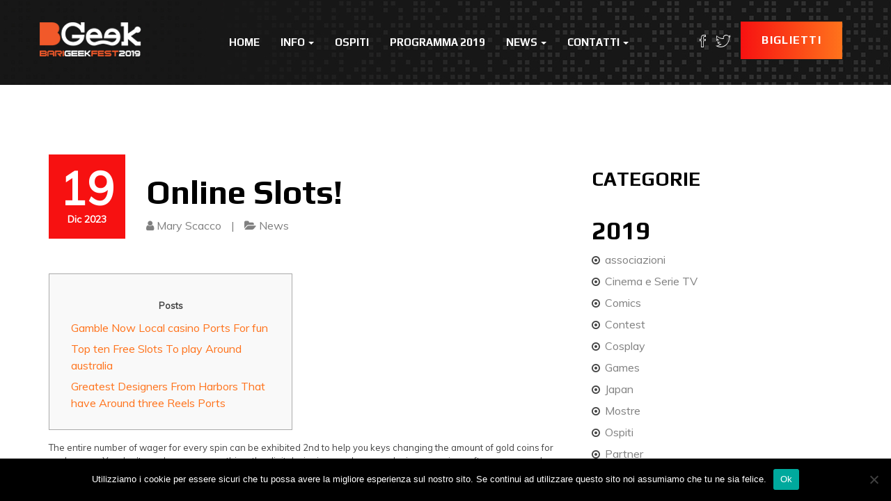

--- FILE ---
content_type: text/html; charset=UTF-8
request_url: http://www.bgeek.it/news-articoli/online-slots
body_size: 21924
content:
<!DOCTYPE html>
<html lang="it-IT">
<head>
    <meta charset="UTF-8">
    <meta name="viewport" content="width=device-width, initial-scale=1">
    <link rel="profile" href="http://gmpg.org/xfn/11">

    <meta name='robots' content='index, follow, max-image-preview:large, max-snippet:-1, max-video-preview:-1' />
	<style>img:is([sizes="auto" i], [sizes^="auto," i]) { contain-intrinsic-size: 3000px 1500px }</style>
	
	<!-- This site is optimized with the Yoast SEO plugin v26.3 - https://yoast.com/wordpress/plugins/seo/ -->
	<title>Online Slots! &#8211; BGeek</title>
	<link rel="canonical" href="http://www.bgeek.it/news-articoli/online-slots" />
	<meta property="og:locale" content="it_IT" />
	<meta property="og:type" content="article" />
	<meta property="og:title" content="Online Slots! &#8211; BGeek" />
	<meta property="og:description" content="Posts Gamble Now Local casino Ports For fun Top ten Free Slots To play Around australia Greatest Designers From Harbors That have Around three Reels Ports The entire number of wager for every spin can be exhibited 2nd to help you keys changing the amount of gold coins for each range. You don’t need assess [&hellip;]" />
	<meta property="og:url" content="http://www.bgeek.it/news-articoli/online-slots" />
	<meta property="og:site_name" content="BGeek" />
	<meta property="article:publisher" content="https://www.facebook.com/BGeekBari/?ref=br_rs" />
	<meta property="article:published_time" content="2023-12-19T01:08:53+00:00" />
	<meta property="article:modified_time" content="2023-12-19T01:08:54+00:00" />
	<meta property="og:image" content="https://www.askgamblers.com/uploads/original/casinoreview_logo/11/c1/0c/9f2acb576a63c38af6a7c9fdc5c675174e/neonvegas-casino-logo.png" />
	<meta name="author" content="Mary Scacco" />
	<meta name="twitter:card" content="summary_large_image" />
	<meta name="twitter:label1" content="Scritto da" />
	<meta name="twitter:data1" content="Mary Scacco" />
	<meta name="twitter:label2" content="Tempo di lettura stimato" />
	<meta name="twitter:data2" content="4 minuti" />
	<script type="application/ld+json" class="yoast-schema-graph">{"@context":"https://schema.org","@graph":[{"@type":"Article","@id":"http://www.bgeek.it/news-articoli/online-slots#article","isPartOf":{"@id":"http://www.bgeek.it/news-articoli/online-slots"},"author":{"name":"Mary Scacco","@id":"https://www.bgeek.it/#/schema/person/f1d2fb5f8478bbdd311fdd04a19bfce0"},"headline":"Online Slots!","datePublished":"2023-12-19T01:08:53+00:00","dateModified":"2023-12-19T01:08:54+00:00","mainEntityOfPage":{"@id":"http://www.bgeek.it/news-articoli/online-slots"},"wordCount":863,"publisher":{"@id":"https://www.bgeek.it/#organization"},"image":{"@id":"http://www.bgeek.it/news-articoli/online-slots#primaryimage"},"thumbnailUrl":"https://www.askgamblers.com/uploads/original/casinoreview_logo/11/c1/0c/9f2acb576a63c38af6a7c9fdc5c675174e/neonvegas-casino-logo.png","articleSection":["News"],"inLanguage":"it-IT"},{"@type":"WebPage","@id":"http://www.bgeek.it/news-articoli/online-slots","url":"http://www.bgeek.it/news-articoli/online-slots","name":"Online Slots! &#8211; BGeek","isPartOf":{"@id":"https://www.bgeek.it/#website"},"primaryImageOfPage":{"@id":"http://www.bgeek.it/news-articoli/online-slots#primaryimage"},"image":{"@id":"http://www.bgeek.it/news-articoli/online-slots#primaryimage"},"thumbnailUrl":"https://www.askgamblers.com/uploads/original/casinoreview_logo/11/c1/0c/9f2acb576a63c38af6a7c9fdc5c675174e/neonvegas-casino-logo.png","datePublished":"2023-12-19T01:08:53+00:00","dateModified":"2023-12-19T01:08:54+00:00","breadcrumb":{"@id":"http://www.bgeek.it/news-articoli/online-slots#breadcrumb"},"inLanguage":"it-IT","potentialAction":[{"@type":"ReadAction","target":["http://www.bgeek.it/news-articoli/online-slots"]}]},{"@type":"ImageObject","inLanguage":"it-IT","@id":"http://www.bgeek.it/news-articoli/online-slots#primaryimage","url":"https://www.askgamblers.com/uploads/original/casinoreview_logo/11/c1/0c/9f2acb576a63c38af6a7c9fdc5c675174e/neonvegas-casino-logo.png","contentUrl":"https://www.askgamblers.com/uploads/original/casinoreview_logo/11/c1/0c/9f2acb576a63c38af6a7c9fdc5c675174e/neonvegas-casino-logo.png"},{"@type":"BreadcrumbList","@id":"http://www.bgeek.it/news-articoli/online-slots#breadcrumb","itemListElement":[{"@type":"ListItem","position":1,"name":"Home","item":"http://www.bgeek.it/"},{"@type":"ListItem","position":2,"name":"News","item":"http://www.bgeek.it/news"},{"@type":"ListItem","position":3,"name":"Online Slots!"}]},{"@type":"WebSite","@id":"https://www.bgeek.it/#website","url":"https://www.bgeek.it/","name":"BGeek","description":"Il Festival dell'Immaginazione","publisher":{"@id":"https://www.bgeek.it/#organization"},"potentialAction":[{"@type":"SearchAction","target":{"@type":"EntryPoint","urlTemplate":"https://www.bgeek.it/?s={search_term_string}"},"query-input":{"@type":"PropertyValueSpecification","valueRequired":true,"valueName":"search_term_string"}}],"inLanguage":"it-IT"},{"@type":"Organization","@id":"https://www.bgeek.it/#organization","name":"BGeek","url":"https://www.bgeek.it/","logo":{"@type":"ImageObject","inLanguage":"it-IT","@id":"https://www.bgeek.it/#/schema/logo/image/","url":"http://www.bgeek.it/wp-content/uploads/2018/01/Logo-2018.png","contentUrl":"http://www.bgeek.it/wp-content/uploads/2018/01/Logo-2018.png","width":1967,"height":666,"caption":"BGeek"},"image":{"@id":"https://www.bgeek.it/#/schema/logo/image/"},"sameAs":["https://www.facebook.com/BGeekBari/?ref=br_rs","https://www.instagram.com/bgeekfest/?hl=it"]},{"@type":"Person","@id":"https://www.bgeek.it/#/schema/person/f1d2fb5f8478bbdd311fdd04a19bfce0","name":"Mary Scacco","image":{"@type":"ImageObject","inLanguage":"it-IT","@id":"https://www.bgeek.it/#/schema/person/image/","url":"https://secure.gravatar.com/avatar/3d94397381ae90930011bd01fe3df63908b8b9fb9c30bec43417a89ec852b00e?s=96&d=mm&r=g","contentUrl":"https://secure.gravatar.com/avatar/3d94397381ae90930011bd01fe3df63908b8b9fb9c30bec43417a89ec852b00e?s=96&d=mm&r=g","caption":"Mary Scacco"},"url":"http://www.bgeek.it/author/mariascacco"}]}</script>
	<!-- / Yoast SEO plugin. -->


<link rel='dns-prefetch' href='//maps.googleapis.com' />
<link rel='dns-prefetch' href='//fonts.googleapis.com' />
<link rel='preconnect' href='https://fonts.gstatic.com' crossorigin />
<link rel="alternate" type="application/rss+xml" title="BGeek &raquo; Feed" href="http://www.bgeek.it/feed" />
<link rel="alternate" type="application/rss+xml" title="BGeek &raquo; Feed dei commenti" href="http://www.bgeek.it/comments/feed" />
<link rel="alternate" type="application/rss+xml" title="BGeek &raquo; Online Slots! Feed dei commenti" href="http://www.bgeek.it/news-articoli/online-slots/feed" />
<script type="text/javascript">
/* <![CDATA[ */
window._wpemojiSettings = {"baseUrl":"https:\/\/s.w.org\/images\/core\/emoji\/16.0.1\/72x72\/","ext":".png","svgUrl":"https:\/\/s.w.org\/images\/core\/emoji\/16.0.1\/svg\/","svgExt":".svg","source":{"concatemoji":"http:\/\/www.bgeek.it\/wp-includes\/js\/wp-emoji-release.min.js?ver=6.8.3"}};
/*! This file is auto-generated */
!function(s,n){var o,i,e;function c(e){try{var t={supportTests:e,timestamp:(new Date).valueOf()};sessionStorage.setItem(o,JSON.stringify(t))}catch(e){}}function p(e,t,n){e.clearRect(0,0,e.canvas.width,e.canvas.height),e.fillText(t,0,0);var t=new Uint32Array(e.getImageData(0,0,e.canvas.width,e.canvas.height).data),a=(e.clearRect(0,0,e.canvas.width,e.canvas.height),e.fillText(n,0,0),new Uint32Array(e.getImageData(0,0,e.canvas.width,e.canvas.height).data));return t.every(function(e,t){return e===a[t]})}function u(e,t){e.clearRect(0,0,e.canvas.width,e.canvas.height),e.fillText(t,0,0);for(var n=e.getImageData(16,16,1,1),a=0;a<n.data.length;a++)if(0!==n.data[a])return!1;return!0}function f(e,t,n,a){switch(t){case"flag":return n(e,"\ud83c\udff3\ufe0f\u200d\u26a7\ufe0f","\ud83c\udff3\ufe0f\u200b\u26a7\ufe0f")?!1:!n(e,"\ud83c\udde8\ud83c\uddf6","\ud83c\udde8\u200b\ud83c\uddf6")&&!n(e,"\ud83c\udff4\udb40\udc67\udb40\udc62\udb40\udc65\udb40\udc6e\udb40\udc67\udb40\udc7f","\ud83c\udff4\u200b\udb40\udc67\u200b\udb40\udc62\u200b\udb40\udc65\u200b\udb40\udc6e\u200b\udb40\udc67\u200b\udb40\udc7f");case"emoji":return!a(e,"\ud83e\udedf")}return!1}function g(e,t,n,a){var r="undefined"!=typeof WorkerGlobalScope&&self instanceof WorkerGlobalScope?new OffscreenCanvas(300,150):s.createElement("canvas"),o=r.getContext("2d",{willReadFrequently:!0}),i=(o.textBaseline="top",o.font="600 32px Arial",{});return e.forEach(function(e){i[e]=t(o,e,n,a)}),i}function t(e){var t=s.createElement("script");t.src=e,t.defer=!0,s.head.appendChild(t)}"undefined"!=typeof Promise&&(o="wpEmojiSettingsSupports",i=["flag","emoji"],n.supports={everything:!0,everythingExceptFlag:!0},e=new Promise(function(e){s.addEventListener("DOMContentLoaded",e,{once:!0})}),new Promise(function(t){var n=function(){try{var e=JSON.parse(sessionStorage.getItem(o));if("object"==typeof e&&"number"==typeof e.timestamp&&(new Date).valueOf()<e.timestamp+604800&&"object"==typeof e.supportTests)return e.supportTests}catch(e){}return null}();if(!n){if("undefined"!=typeof Worker&&"undefined"!=typeof OffscreenCanvas&&"undefined"!=typeof URL&&URL.createObjectURL&&"undefined"!=typeof Blob)try{var e="postMessage("+g.toString()+"("+[JSON.stringify(i),f.toString(),p.toString(),u.toString()].join(",")+"));",a=new Blob([e],{type:"text/javascript"}),r=new Worker(URL.createObjectURL(a),{name:"wpTestEmojiSupports"});return void(r.onmessage=function(e){c(n=e.data),r.terminate(),t(n)})}catch(e){}c(n=g(i,f,p,u))}t(n)}).then(function(e){for(var t in e)n.supports[t]=e[t],n.supports.everything=n.supports.everything&&n.supports[t],"flag"!==t&&(n.supports.everythingExceptFlag=n.supports.everythingExceptFlag&&n.supports[t]);n.supports.everythingExceptFlag=n.supports.everythingExceptFlag&&!n.supports.flag,n.DOMReady=!1,n.readyCallback=function(){n.DOMReady=!0}}).then(function(){return e}).then(function(){var e;n.supports.everything||(n.readyCallback(),(e=n.source||{}).concatemoji?t(e.concatemoji):e.wpemoji&&e.twemoji&&(t(e.twemoji),t(e.wpemoji)))}))}((window,document),window._wpemojiSettings);
/* ]]> */
</script>
<link rel='stylesheet' id='google-fonts-lato-css' href='http://fonts.googleapis.com/css?family=Lato%3A400%2C700&#038;ver=6.8.3' type='text/css' media='all' />
<link rel='stylesheet' id='sched-style-css' href='http://www.bgeek.it/wp-content/plugins/rdv-timetable/css/schedule.css?ver=6.8.3' type='text/css' media='all' />
<link rel='stylesheet' id='sched-icons-css' href='http://www.bgeek.it/wp-content/plugins/rdv-timetable/packages/icons/css/icons.min.css?ver=6.8.3' type='text/css' media='all' />
<link rel='stylesheet' id='sched-custom-css-css' href='http://www.bgeek.it/wp-admin/admin-ajax.php?action=sched_custom_css&#038;ver=6.8.3' type='text/css' media='all' />
<style id='wp-emoji-styles-inline-css' type='text/css'>

	img.wp-smiley, img.emoji {
		display: inline !important;
		border: none !important;
		box-shadow: none !important;
		height: 1em !important;
		width: 1em !important;
		margin: 0 0.07em !important;
		vertical-align: -0.1em !important;
		background: none !important;
		padding: 0 !important;
	}
</style>
<link rel='stylesheet' id='wp-block-library-css' href='http://www.bgeek.it/wp-includes/css/dist/block-library/style.min.css?ver=6.8.3' type='text/css' media='all' />
<style id='wp-block-library-theme-inline-css' type='text/css'>
.wp-block-audio :where(figcaption){color:#555;font-size:13px;text-align:center}.is-dark-theme .wp-block-audio :where(figcaption){color:#ffffffa6}.wp-block-audio{margin:0 0 1em}.wp-block-code{border:1px solid #ccc;border-radius:4px;font-family:Menlo,Consolas,monaco,monospace;padding:.8em 1em}.wp-block-embed :where(figcaption){color:#555;font-size:13px;text-align:center}.is-dark-theme .wp-block-embed :where(figcaption){color:#ffffffa6}.wp-block-embed{margin:0 0 1em}.blocks-gallery-caption{color:#555;font-size:13px;text-align:center}.is-dark-theme .blocks-gallery-caption{color:#ffffffa6}:root :where(.wp-block-image figcaption){color:#555;font-size:13px;text-align:center}.is-dark-theme :root :where(.wp-block-image figcaption){color:#ffffffa6}.wp-block-image{margin:0 0 1em}.wp-block-pullquote{border-bottom:4px solid;border-top:4px solid;color:currentColor;margin-bottom:1.75em}.wp-block-pullquote cite,.wp-block-pullquote footer,.wp-block-pullquote__citation{color:currentColor;font-size:.8125em;font-style:normal;text-transform:uppercase}.wp-block-quote{border-left:.25em solid;margin:0 0 1.75em;padding-left:1em}.wp-block-quote cite,.wp-block-quote footer{color:currentColor;font-size:.8125em;font-style:normal;position:relative}.wp-block-quote:where(.has-text-align-right){border-left:none;border-right:.25em solid;padding-left:0;padding-right:1em}.wp-block-quote:where(.has-text-align-center){border:none;padding-left:0}.wp-block-quote.is-large,.wp-block-quote.is-style-large,.wp-block-quote:where(.is-style-plain){border:none}.wp-block-search .wp-block-search__label{font-weight:700}.wp-block-search__button{border:1px solid #ccc;padding:.375em .625em}:where(.wp-block-group.has-background){padding:1.25em 2.375em}.wp-block-separator.has-css-opacity{opacity:.4}.wp-block-separator{border:none;border-bottom:2px solid;margin-left:auto;margin-right:auto}.wp-block-separator.has-alpha-channel-opacity{opacity:1}.wp-block-separator:not(.is-style-wide):not(.is-style-dots){width:100px}.wp-block-separator.has-background:not(.is-style-dots){border-bottom:none;height:1px}.wp-block-separator.has-background:not(.is-style-wide):not(.is-style-dots){height:2px}.wp-block-table{margin:0 0 1em}.wp-block-table td,.wp-block-table th{word-break:normal}.wp-block-table :where(figcaption){color:#555;font-size:13px;text-align:center}.is-dark-theme .wp-block-table :where(figcaption){color:#ffffffa6}.wp-block-video :where(figcaption){color:#555;font-size:13px;text-align:center}.is-dark-theme .wp-block-video :where(figcaption){color:#ffffffa6}.wp-block-video{margin:0 0 1em}:root :where(.wp-block-template-part.has-background){margin-bottom:0;margin-top:0;padding:1.25em 2.375em}
</style>
<style id='classic-theme-styles-inline-css' type='text/css'>
/*! This file is auto-generated */
.wp-block-button__link{color:#fff;background-color:#32373c;border-radius:9999px;box-shadow:none;text-decoration:none;padding:calc(.667em + 2px) calc(1.333em + 2px);font-size:1.125em}.wp-block-file__button{background:#32373c;color:#fff;text-decoration:none}
</style>
<link rel='stylesheet' id='wp-components-css' href='http://www.bgeek.it/wp-includes/css/dist/components/style.min.css?ver=6.8.3' type='text/css' media='all' />
<link rel='stylesheet' id='common-css' href='http://www.bgeek.it/wp-admin/css/common.min.css?ver=6.8.3' type='text/css' media='all' />
<link rel='stylesheet' id='forms-css' href='http://www.bgeek.it/wp-admin/css/forms.min.css?ver=6.8.3' type='text/css' media='all' />
<link rel='stylesheet' id='wp-reset-editor-styles-css' href='http://www.bgeek.it/wp-includes/css/dist/block-library/reset.min.css?ver=6.8.3' type='text/css' media='all' />
<link rel='stylesheet' id='wp-block-editor-content-css' href='http://www.bgeek.it/wp-includes/css/dist/block-editor/content.min.css?ver=6.8.3' type='text/css' media='all' />
<link rel='stylesheet' id='wp-editor-classic-layout-styles-css' href='http://www.bgeek.it/wp-includes/css/dist/edit-post/classic.min.css?ver=6.8.3' type='text/css' media='all' />
<link rel='stylesheet' id='wp-edit-blocks-css' href='http://www.bgeek.it/wp-includes/css/dist/block-library/editor.min.css?ver=6.8.3' type='text/css' media='all' />
<link rel='stylesheet' id='mebel-block-editor-css-css' href='http://www.bgeek.it/wp-content/themes/eventia/dist/css/editor-style.css?ver=6.8.3' type='text/css' media='all' />
<style id='global-styles-inline-css' type='text/css'>
:root{--wp--preset--aspect-ratio--square: 1;--wp--preset--aspect-ratio--4-3: 4/3;--wp--preset--aspect-ratio--3-4: 3/4;--wp--preset--aspect-ratio--3-2: 3/2;--wp--preset--aspect-ratio--2-3: 2/3;--wp--preset--aspect-ratio--16-9: 16/9;--wp--preset--aspect-ratio--9-16: 9/16;--wp--preset--color--black: #000000;--wp--preset--color--cyan-bluish-gray: #abb8c3;--wp--preset--color--white: #ffffff;--wp--preset--color--pale-pink: #f78da7;--wp--preset--color--vivid-red: #cf2e2e;--wp--preset--color--luminous-vivid-orange: #ff6900;--wp--preset--color--luminous-vivid-amber: #fcb900;--wp--preset--color--light-green-cyan: #7bdcb5;--wp--preset--color--vivid-green-cyan: #00d084;--wp--preset--color--pale-cyan-blue: #8ed1fc;--wp--preset--color--vivid-cyan-blue: #0693e3;--wp--preset--color--vivid-purple: #9b51e0;--wp--preset--color--brand-primary: #f71111;--wp--preset--color--brand-secondary: #ff731c;--wp--preset--color--purple: #9800ff;--wp--preset--color--body-bg: #ffffff;--wp--preset--color--primary-text: #444444;--wp--preset--color--secondary-text: #000;--wp--preset--gradient--vivid-cyan-blue-to-vivid-purple: linear-gradient(135deg,rgba(6,147,227,1) 0%,rgb(155,81,224) 100%);--wp--preset--gradient--light-green-cyan-to-vivid-green-cyan: linear-gradient(135deg,rgb(122,220,180) 0%,rgb(0,208,130) 100%);--wp--preset--gradient--luminous-vivid-amber-to-luminous-vivid-orange: linear-gradient(135deg,rgba(252,185,0,1) 0%,rgba(255,105,0,1) 100%);--wp--preset--gradient--luminous-vivid-orange-to-vivid-red: linear-gradient(135deg,rgba(255,105,0,1) 0%,rgb(207,46,46) 100%);--wp--preset--gradient--very-light-gray-to-cyan-bluish-gray: linear-gradient(135deg,rgb(238,238,238) 0%,rgb(169,184,195) 100%);--wp--preset--gradient--cool-to-warm-spectrum: linear-gradient(135deg,rgb(74,234,220) 0%,rgb(151,120,209) 20%,rgb(207,42,186) 40%,rgb(238,44,130) 60%,rgb(251,105,98) 80%,rgb(254,248,76) 100%);--wp--preset--gradient--blush-light-purple: linear-gradient(135deg,rgb(255,206,236) 0%,rgb(152,150,240) 100%);--wp--preset--gradient--blush-bordeaux: linear-gradient(135deg,rgb(254,205,165) 0%,rgb(254,45,45) 50%,rgb(107,0,62) 100%);--wp--preset--gradient--luminous-dusk: linear-gradient(135deg,rgb(255,203,112) 0%,rgb(199,81,192) 50%,rgb(65,88,208) 100%);--wp--preset--gradient--pale-ocean: linear-gradient(135deg,rgb(255,245,203) 0%,rgb(182,227,212) 50%,rgb(51,167,181) 100%);--wp--preset--gradient--electric-grass: linear-gradient(135deg,rgb(202,248,128) 0%,rgb(113,206,126) 100%);--wp--preset--gradient--midnight: linear-gradient(135deg,rgb(2,3,129) 0%,rgb(40,116,252) 100%);--wp--preset--font-size--small: 13px;--wp--preset--font-size--medium: 20px;--wp--preset--font-size--large: 36px;--wp--preset--font-size--x-large: 42px;--wp--preset--spacing--20: 0.44rem;--wp--preset--spacing--30: 0.67rem;--wp--preset--spacing--40: 1rem;--wp--preset--spacing--50: 1.5rem;--wp--preset--spacing--60: 2.25rem;--wp--preset--spacing--70: 3.38rem;--wp--preset--spacing--80: 5.06rem;--wp--preset--shadow--natural: 6px 6px 9px rgba(0, 0, 0, 0.2);--wp--preset--shadow--deep: 12px 12px 50px rgba(0, 0, 0, 0.4);--wp--preset--shadow--sharp: 6px 6px 0px rgba(0, 0, 0, 0.2);--wp--preset--shadow--outlined: 6px 6px 0px -3px rgba(255, 255, 255, 1), 6px 6px rgba(0, 0, 0, 1);--wp--preset--shadow--crisp: 6px 6px 0px rgba(0, 0, 0, 1);}:where(.is-layout-flex){gap: 0.5em;}:where(.is-layout-grid){gap: 0.5em;}body .is-layout-flex{display: flex;}.is-layout-flex{flex-wrap: wrap;align-items: center;}.is-layout-flex > :is(*, div){margin: 0;}body .is-layout-grid{display: grid;}.is-layout-grid > :is(*, div){margin: 0;}:where(.wp-block-columns.is-layout-flex){gap: 2em;}:where(.wp-block-columns.is-layout-grid){gap: 2em;}:where(.wp-block-post-template.is-layout-flex){gap: 1.25em;}:where(.wp-block-post-template.is-layout-grid){gap: 1.25em;}.has-black-color{color: var(--wp--preset--color--black) !important;}.has-cyan-bluish-gray-color{color: var(--wp--preset--color--cyan-bluish-gray) !important;}.has-white-color{color: var(--wp--preset--color--white) !important;}.has-pale-pink-color{color: var(--wp--preset--color--pale-pink) !important;}.has-vivid-red-color{color: var(--wp--preset--color--vivid-red) !important;}.has-luminous-vivid-orange-color{color: var(--wp--preset--color--luminous-vivid-orange) !important;}.has-luminous-vivid-amber-color{color: var(--wp--preset--color--luminous-vivid-amber) !important;}.has-light-green-cyan-color{color: var(--wp--preset--color--light-green-cyan) !important;}.has-vivid-green-cyan-color{color: var(--wp--preset--color--vivid-green-cyan) !important;}.has-pale-cyan-blue-color{color: var(--wp--preset--color--pale-cyan-blue) !important;}.has-vivid-cyan-blue-color{color: var(--wp--preset--color--vivid-cyan-blue) !important;}.has-vivid-purple-color{color: var(--wp--preset--color--vivid-purple) !important;}.has-black-background-color{background-color: var(--wp--preset--color--black) !important;}.has-cyan-bluish-gray-background-color{background-color: var(--wp--preset--color--cyan-bluish-gray) !important;}.has-white-background-color{background-color: var(--wp--preset--color--white) !important;}.has-pale-pink-background-color{background-color: var(--wp--preset--color--pale-pink) !important;}.has-vivid-red-background-color{background-color: var(--wp--preset--color--vivid-red) !important;}.has-luminous-vivid-orange-background-color{background-color: var(--wp--preset--color--luminous-vivid-orange) !important;}.has-luminous-vivid-amber-background-color{background-color: var(--wp--preset--color--luminous-vivid-amber) !important;}.has-light-green-cyan-background-color{background-color: var(--wp--preset--color--light-green-cyan) !important;}.has-vivid-green-cyan-background-color{background-color: var(--wp--preset--color--vivid-green-cyan) !important;}.has-pale-cyan-blue-background-color{background-color: var(--wp--preset--color--pale-cyan-blue) !important;}.has-vivid-cyan-blue-background-color{background-color: var(--wp--preset--color--vivid-cyan-blue) !important;}.has-vivid-purple-background-color{background-color: var(--wp--preset--color--vivid-purple) !important;}.has-black-border-color{border-color: var(--wp--preset--color--black) !important;}.has-cyan-bluish-gray-border-color{border-color: var(--wp--preset--color--cyan-bluish-gray) !important;}.has-white-border-color{border-color: var(--wp--preset--color--white) !important;}.has-pale-pink-border-color{border-color: var(--wp--preset--color--pale-pink) !important;}.has-vivid-red-border-color{border-color: var(--wp--preset--color--vivid-red) !important;}.has-luminous-vivid-orange-border-color{border-color: var(--wp--preset--color--luminous-vivid-orange) !important;}.has-luminous-vivid-amber-border-color{border-color: var(--wp--preset--color--luminous-vivid-amber) !important;}.has-light-green-cyan-border-color{border-color: var(--wp--preset--color--light-green-cyan) !important;}.has-vivid-green-cyan-border-color{border-color: var(--wp--preset--color--vivid-green-cyan) !important;}.has-pale-cyan-blue-border-color{border-color: var(--wp--preset--color--pale-cyan-blue) !important;}.has-vivid-cyan-blue-border-color{border-color: var(--wp--preset--color--vivid-cyan-blue) !important;}.has-vivid-purple-border-color{border-color: var(--wp--preset--color--vivid-purple) !important;}.has-vivid-cyan-blue-to-vivid-purple-gradient-background{background: var(--wp--preset--gradient--vivid-cyan-blue-to-vivid-purple) !important;}.has-light-green-cyan-to-vivid-green-cyan-gradient-background{background: var(--wp--preset--gradient--light-green-cyan-to-vivid-green-cyan) !important;}.has-luminous-vivid-amber-to-luminous-vivid-orange-gradient-background{background: var(--wp--preset--gradient--luminous-vivid-amber-to-luminous-vivid-orange) !important;}.has-luminous-vivid-orange-to-vivid-red-gradient-background{background: var(--wp--preset--gradient--luminous-vivid-orange-to-vivid-red) !important;}.has-very-light-gray-to-cyan-bluish-gray-gradient-background{background: var(--wp--preset--gradient--very-light-gray-to-cyan-bluish-gray) !important;}.has-cool-to-warm-spectrum-gradient-background{background: var(--wp--preset--gradient--cool-to-warm-spectrum) !important;}.has-blush-light-purple-gradient-background{background: var(--wp--preset--gradient--blush-light-purple) !important;}.has-blush-bordeaux-gradient-background{background: var(--wp--preset--gradient--blush-bordeaux) !important;}.has-luminous-dusk-gradient-background{background: var(--wp--preset--gradient--luminous-dusk) !important;}.has-pale-ocean-gradient-background{background: var(--wp--preset--gradient--pale-ocean) !important;}.has-electric-grass-gradient-background{background: var(--wp--preset--gradient--electric-grass) !important;}.has-midnight-gradient-background{background: var(--wp--preset--gradient--midnight) !important;}.has-small-font-size{font-size: var(--wp--preset--font-size--small) !important;}.has-medium-font-size{font-size: var(--wp--preset--font-size--medium) !important;}.has-large-font-size{font-size: var(--wp--preset--font-size--large) !important;}.has-x-large-font-size{font-size: var(--wp--preset--font-size--x-large) !important;}
:where(.wp-block-post-template.is-layout-flex){gap: 1.25em;}:where(.wp-block-post-template.is-layout-grid){gap: 1.25em;}
:where(.wp-block-columns.is-layout-flex){gap: 2em;}:where(.wp-block-columns.is-layout-grid){gap: 2em;}
:root :where(.wp-block-pullquote){font-size: 1.5em;line-height: 1.6;}
</style>
<link rel='stylesheet' id='contact-form-7-css' href='http://www.bgeek.it/wp-content/plugins/contact-form-7/includes/css/styles.css?ver=6.1.3' type='text/css' media='all' />
<link rel='stylesheet' id='cookie-notice-front-css' href='http://www.bgeek.it/wp-content/plugins/cookie-notice/css/front.min.css?ver=2.5.8' type='text/css' media='all' />
<link rel='stylesheet' id='events-manager-css' href='http://www.bgeek.it/wp-content/plugins/events-manager/includes/css/events-manager.min.css?ver=7.2.2.1' type='text/css' media='all' />
<style id='events-manager-inline-css' type='text/css'>
body .em { --font-family : inherit; --font-weight : inherit; --font-size : 1em; --line-height : inherit; }
</style>
<link rel='stylesheet' id='eventia-parent-css' href='http://www.bgeek.it/wp-content/themes/eventia/style.css?ver=6.8.3' type='text/css' media='all' />
<link rel='stylesheet' id='eventia-child-css' href='http://www.bgeek.it/wp-content/themes/eventia-child/style.css?ver=1.0' type='text/css' media='all' />
<link rel='stylesheet' id='bootstrap-css' href='http://www.bgeek.it/wp-content/themes/eventia/dist/css/bootstrap.css?ver=6.8.3' type='text/css' media='all' />
<link rel='stylesheet' id='font-awesome-css' href='http://www.bgeek.it/wp-content/plugins/js_composer/assets/lib/bower/font-awesome/css/font-awesome.min.css?ver=5.7' type='text/css' media='all' />
<link rel='stylesheet' id='ionicons-css' href='http://www.bgeek.it/wp-content/themes/eventia/dist/css/ionicons.css?ver=6.8.3' type='text/css' media='all' />
<link rel='stylesheet' id='magnific-popup-css' href='http://www.bgeek.it/wp-content/themes/eventia/dist/css/magnific-popup.css?ver=6.8.3' type='text/css' media='all' />
<link rel='stylesheet' id='owl-carousel-css' href='http://www.bgeek.it/wp-content/themes/eventia/dist/css/owl.carousel.css?ver=6.8.3' type='text/css' media='all' />
<link rel='stylesheet' id='animate-css-css' href='http://www.bgeek.it/wp-content/plugins/js_composer/assets/lib/bower/animate-css/animate.min.css?ver=5.7' type='text/css' media='all' />
<link rel='stylesheet' id='eventia-google-fonts-css' href='https://fonts.googleapis.com/css?family=Muli%7CPlay%3A700&#038;ver=1.0' type='text/css' media='all' />
<link rel='stylesheet' id='eventia-stylesheet-css' href='http://www.bgeek.it/wp-content/themes/eventia-child/style.css?ver=6.8.3' type='text/css' media='all' />
<link rel='stylesheet' id='eventia-style-css' href='http://www.bgeek.it/wp-content/themes/eventia/dist/css/red.css?ver=6.8.3' type='text/css' media='all' />
<style id='wcw-inlinecss-inline-css' type='text/css'>
 .widget_wpcategorieswidget ul.children{display:none;} .widget_wp_categories_widget{background:#fff; position:relative;}.widget_wp_categories_widget h2,.widget_wpcategorieswidget h2{color:#4a5f6d;font-size:20px;font-weight:400;margin:0 0 25px;line-height:24px;text-transform:uppercase}.widget_wp_categories_widget ul li,.widget_wpcategorieswidget ul li{font-size: 16px; margin: 0px; border-bottom: 1px dashed #f0f0f0; position: relative; list-style-type: none; line-height: 35px;}.widget_wp_categories_widget ul li:last-child,.widget_wpcategorieswidget ul li:last-child{border:none;}.widget_wp_categories_widget ul li a,.widget_wpcategorieswidget ul li a{display:inline-block;color:#007acc;transition:all .5s ease;-webkit-transition:all .5s ease;-ms-transition:all .5s ease;-moz-transition:all .5s ease;text-decoration:none;}.widget_wp_categories_widget ul li a:hover,.widget_wp_categories_widget ul li.active-cat a,.widget_wp_categories_widget ul li.active-cat span.post-count,.widget_wpcategorieswidget ul li a:hover,.widget_wpcategorieswidget ul li.active-cat a,.widget_wpcategorieswidget ul li.active-cat span.post-count{color:#ee546c}.widget_wp_categories_widget ul li span.post-count,.widget_wpcategorieswidget ul li span.post-count{height: 30px; min-width: 35px; text-align: center; background: #fff; color: #605f5f; border-radius: 5px; box-shadow: inset 2px 1px 3px rgba(0, 122, 204,.1); top: 0px; float: right; margin-top: 2px;}li.cat-item.cat-have-child > span.post-count{float:inherit;}li.cat-item.cat-item-7.cat-have-child { background: #f8f9fa; }li.cat-item.cat-have-child > span.post-count:before { content: "("; }li.cat-item.cat-have-child > span.post-count:after { content: ")"; }.cat-have-child.open-m-menu ul.children li { border-top: 1px solid #d8d8d8;border-bottom:none;}li.cat-item.cat-have-child:after{ position: absolute; right: 8px; top: 8px; background-image: url([data-uri]); content: ""; width: 18px; height: 18px;transform: rotate(270deg);}ul.children li.cat-item.cat-have-child:after{content:"";background-image: none;}.cat-have-child ul.children {display: none; z-index: 9; width: auto; position: relative; margin: 0px; padding: 0px; margin-top: 0px; padding-top: 10px; padding-bottom: 10px; list-style: none; text-align: left; background:  #f8f9fa; padding-left: 5px;}.widget_wp_categories_widget ul li ul.children li,.widget_wpcategorieswidget ul li ul.children li { border-bottom: 1px solid #fff; padding-right: 5px; }.cat-have-child.open-m-menu ul.children{display:block;}li.cat-item.cat-have-child.open-m-menu:after{transform: rotate(0deg);}.widget_wp_categories_widget > li.product_cat,.widget_wpcategorieswidget > li.product_cat {list-style: none;}.widget_wp_categories_widget > ul,.widget_wpcategorieswidget > ul {padding: 0px;}.widget_wp_categories_widget > ul li ul ,.widget_wpcategorieswidget > ul li ul {padding-left: 15px;} .wcwpro-list{padding: 0 15px;}
</style>
<link rel='stylesheet' id='easy-responsive-shortcodes-css' href='http://www.bgeek.it/wp-content/plugins/easy-responsive-shortcodes/css/easy-responsive-shortcodes.css?ver=1.0' type='text/css' media='all' />
<link rel='stylesheet' id='tablepress-default-css' href='http://www.bgeek.it/wp-content/tablepress-combined.min.css?ver=48' type='text/css' media='all' />
<link rel="preload" as="style" href="https://fonts.googleapis.com/css?family=Play:700%7CMuli:400&#038;subset=latin&#038;display=swap&#038;ver=1558301657" /><link rel="stylesheet" href="https://fonts.googleapis.com/css?family=Play:700%7CMuli:400&#038;subset=latin&#038;display=swap&#038;ver=1558301657" media="print" onload="this.media='all'"><noscript><link rel="stylesheet" href="https://fonts.googleapis.com/css?family=Play:700%7CMuli:400&#038;subset=latin&#038;display=swap&#038;ver=1558301657" /></noscript><script type="text/javascript" src="http://www.bgeek.it/wp-includes/js/jquery/jquery.min.js?ver=3.7.1" id="jquery-core-js"></script>
<script type="text/javascript" id="jquery-core-js-after">
/* <![CDATA[ */
jQuery(document).ready(function($){ jQuery('li.cat-item:has(ul.children)').addClass('cat-have-child'); jQuery('.cat-have-child').removeClass('open-m-menu');jQuery('li.cat-have-child > a').click(function(){window.location.href=jQuery(this).attr('href');return false;});jQuery('li.cat-have-child').click(function(){

		var li_parentdiv = jQuery(this).parent().parent().parent().attr('class');
			if(jQuery(this).hasClass('open-m-menu')){jQuery('.cat-have-child').removeClass('open-m-menu');}else{jQuery('.cat-have-child').removeClass('open-m-menu');jQuery(this).addClass('open-m-menu');}});});
/* ]]> */
</script>
<script type="text/javascript" src="http://www.bgeek.it/wp-includes/js/jquery/jquery-migrate.min.js?ver=3.4.1" id="jquery-migrate-js"></script>
<script type="text/javascript" src="http://www.bgeek.it/wp-content/plugins/rdv-timetable/packages/color-mix/colormix-2.0.0.js?ver=6.8.3" id="ColorMix-js"></script>
<script type="text/javascript" src="http://www.bgeek.it/wp-content/plugins/rdv-timetable/js/schedule.js?ver=6.8.3" id="sched-script-js"></script>
<script type="text/javascript" id="cookie-notice-front-js-before">
/* <![CDATA[ */
var cnArgs = {"ajaxUrl":"http:\/\/www.bgeek.it\/wp-admin\/admin-ajax.php","nonce":"2a0a3bfaf8","hideEffect":"fade","position":"bottom","onScroll":false,"onScrollOffset":100,"onClick":false,"cookieName":"cookie_notice_accepted","cookieTime":2592000,"cookieTimeRejected":2592000,"globalCookie":false,"redirection":false,"cache":true,"revokeCookies":false,"revokeCookiesOpt":"automatic"};
/* ]]> */
</script>
<script type="text/javascript" src="http://www.bgeek.it/wp-content/plugins/cookie-notice/js/front.min.js?ver=2.5.8" id="cookie-notice-front-js"></script>
<script type="text/javascript" src="http://www.bgeek.it/wp-includes/js/jquery/ui/core.min.js?ver=1.13.3" id="jquery-ui-core-js"></script>
<script type="text/javascript" src="http://www.bgeek.it/wp-includes/js/jquery/ui/mouse.min.js?ver=1.13.3" id="jquery-ui-mouse-js"></script>
<script type="text/javascript" src="http://www.bgeek.it/wp-includes/js/jquery/ui/sortable.min.js?ver=1.13.3" id="jquery-ui-sortable-js"></script>
<script type="text/javascript" src="http://www.bgeek.it/wp-includes/js/jquery/ui/datepicker.min.js?ver=1.13.3" id="jquery-ui-datepicker-js"></script>
<script type="text/javascript" id="jquery-ui-datepicker-js-after">
/* <![CDATA[ */
jQuery(function(jQuery){jQuery.datepicker.setDefaults({"closeText":"Chiudi","currentText":"Oggi","monthNames":["Gennaio","Febbraio","Marzo","Aprile","Maggio","Giugno","Luglio","Agosto","Settembre","Ottobre","Novembre","Dicembre"],"monthNamesShort":["Gen","Feb","Mar","Apr","Mag","Giu","Lug","Ago","Set","Ott","Nov","Dic"],"nextText":"Prossimo","prevText":"Precedente","dayNames":["domenica","luned\u00ec","marted\u00ec","mercoled\u00ec","gioved\u00ec","venerd\u00ec","sabato"],"dayNamesShort":["Dom","Lun","Mar","Mer","Gio","Ven","Sab"],"dayNamesMin":["D","L","M","M","G","V","S"],"dateFormat":"dd\/mm\/yy","firstDay":1,"isRTL":false});});
/* ]]> */
</script>
<script type="text/javascript" src="http://www.bgeek.it/wp-includes/js/jquery/ui/resizable.min.js?ver=1.13.3" id="jquery-ui-resizable-js"></script>
<script type="text/javascript" src="http://www.bgeek.it/wp-includes/js/jquery/ui/draggable.min.js?ver=1.13.3" id="jquery-ui-draggable-js"></script>
<script type="text/javascript" src="http://www.bgeek.it/wp-includes/js/jquery/ui/controlgroup.min.js?ver=1.13.3" id="jquery-ui-controlgroup-js"></script>
<script type="text/javascript" src="http://www.bgeek.it/wp-includes/js/jquery/ui/checkboxradio.min.js?ver=1.13.3" id="jquery-ui-checkboxradio-js"></script>
<script type="text/javascript" src="http://www.bgeek.it/wp-includes/js/jquery/ui/button.min.js?ver=1.13.3" id="jquery-ui-button-js"></script>
<script type="text/javascript" src="http://www.bgeek.it/wp-includes/js/jquery/ui/dialog.min.js?ver=1.13.3" id="jquery-ui-dialog-js"></script>
<script type="text/javascript" id="events-manager-js-extra">
/* <![CDATA[ */
var EM = {"ajaxurl":"http:\/\/www.bgeek.it\/wp-admin\/admin-ajax.php","locationajaxurl":"http:\/\/www.bgeek.it\/wp-admin\/admin-ajax.php?action=locations_search","firstDay":"1","locale":"it","dateFormat":"yy-mm-dd","ui_css":"http:\/\/www.bgeek.it\/wp-content\/plugins\/events-manager\/includes\/css\/jquery-ui\/build.min.css","show24hours":"1","is_ssl":"","autocomplete_limit":"10","calendar":{"breakpoints":{"small":560,"medium":908,"large":false}},"phone":"","datepicker":{"format":"d\/m\/Y","locale":"it"},"search":{"breakpoints":{"small":650,"medium":850,"full":false}},"url":"http:\/\/www.bgeek.it\/wp-content\/plugins\/events-manager","assets":{"input.em-uploader":{"js":{"em-uploader":{"url":"http:\/\/www.bgeek.it\/wp-content\/plugins\/events-manager\/includes\/js\/em-uploader.js?v=7.2.2.1","event":"em_uploader_ready"}}},".em-event-editor":{"js":{"event-editor":{"url":"http:\/\/www.bgeek.it\/wp-content\/plugins\/events-manager\/includes\/js\/events-manager-event-editor.js?v=7.2.2.1","event":"em_event_editor_ready"}},"css":{"event-editor":"http:\/\/www.bgeek.it\/wp-content\/plugins\/events-manager\/includes\/css\/events-manager-event-editor.min.css?v=7.2.2.1"}},".em-recurrence-sets, .em-timezone":{"js":{"luxon":{"url":"luxon\/luxon.js?v=7.2.2.1","event":"em_luxon_ready"}}},".em-booking-form, #em-booking-form, .em-booking-recurring, .em-event-booking-form":{"js":{"em-bookings":{"url":"http:\/\/www.bgeek.it\/wp-content\/plugins\/events-manager\/includes\/js\/bookingsform.js?v=7.2.2.1","event":"em_booking_form_js_loaded"}}},"#em-opt-archetypes":{"js":{"archetypes":"http:\/\/www.bgeek.it\/wp-content\/plugins\/events-manager\/includes\/js\/admin-archetype-editor.js?v=7.2.2.1","archetypes_ms":"http:\/\/www.bgeek.it\/wp-content\/plugins\/events-manager\/includes\/js\/admin-archetypes.js?v=7.2.2.1","qs":"qs\/qs.js?v=7.2.2.1"}}},"cached":"1","bookingInProgress":"Per favore attendi che la prenotazione venga elaborata.","tickets_save":"Salvare biglietto","bookingajaxurl":"http:\/\/www.bgeek.it\/wp-admin\/admin-ajax.php","bookings_export_save":"Prenotazioni Export","bookings_settings_save":"Salva le impostazioni","booking_delete":"Sei sicuro di voler cancellare?","booking_offset":"30","bookings":{"submit_button":{"text":{"default":"Invia la tua prenotazione","free":"Invia la tua prenotazione","payment":"Invia la tua prenotazione","processing":"Processing ..."}},"update_listener":""},"bb_full":"Tutto Esaurito","bb_book":"Prenota ora","bb_booking":"Prenotazione in corso ...","bb_booked":"Prenotazione presentata","bb_error":"Prenotazione Errore. Riprovi?","bb_cancel":"Annullare","bb_canceling":"Annullamento in corso...","bb_cancelled":"Cancellato","bb_cancel_error":"Cancellazione Errore. Riprovi?","txt_search":"Ricerca","txt_searching":"Ricerca in corso...","txt_loading":"Caricamento in corso..."};
/* ]]> */
</script>
<script type="text/javascript" src="http://www.bgeek.it/wp-content/plugins/events-manager/includes/js/events-manager.js?ver=7.2.2.1" id="events-manager-js"></script>
<script type="text/javascript" src="http://www.bgeek.it/wp-content/plugins/events-manager/includes/external/flatpickr/l10n/it.js?ver=7.2.2.1" id="em-flatpickr-localization-js"></script>
<script type="text/javascript" id="snazzymaps-js-js-extra">
/* <![CDATA[ */
var SnazzyDataForSnazzyMaps = [];
SnazzyDataForSnazzyMaps={"id":15,"name":"Subtle Grayscale","description":"A nice, simple grayscale version of the map with color extremes that are never too harsh on the eyes. Originally created for http:\/\/barvinssurvins.fr\/situer.","url":"https:\/\/snazzymaps.com\/style\/15\/subtle-grayscale","imageUrl":"https:\/\/az594329.vo.msecnd.net\/assets\/15-subtle-grayscale.png?v=20150429080946","json":"[{\"featureType\":\"landscape\",\"stylers\":[{\"saturation\":-100},{\"lightness\":65},{\"visibility\":\"on\"}]},{\"featureType\":\"poi\",\"stylers\":[{\"saturation\":-100},{\"lightness\":51},{\"visibility\":\"simplified\"}]},{\"featureType\":\"road.highway\",\"stylers\":[{\"saturation\":-100},{\"visibility\":\"simplified\"}]},{\"featureType\":\"road.arterial\",\"stylers\":[{\"saturation\":-100},{\"lightness\":30},{\"visibility\":\"on\"}]},{\"featureType\":\"road.local\",\"stylers\":[{\"saturation\":-100},{\"lightness\":40},{\"visibility\":\"on\"}]},{\"featureType\":\"transit\",\"stylers\":[{\"saturation\":-100},{\"visibility\":\"simplified\"}]},{\"featureType\":\"administrative.province\",\"stylers\":[{\"visibility\":\"off\"}]},{\"featureType\":\"water\",\"elementType\":\"labels\",\"stylers\":[{\"visibility\":\"on\"},{\"lightness\":-25},{\"saturation\":-100}]},{\"featureType\":\"water\",\"elementType\":\"geometry\",\"stylers\":[{\"hue\":\"#ffff00\"},{\"lightness\":-25},{\"saturation\":-97}]}]","views":129618,"favorites":113,"createdBy":{"name":"Paulo Avila","url":null},"createdOn":"2013-10-30T16:37:24.593"};
/* ]]> */
</script>
<script type="text/javascript" src="http://www.bgeek.it/wp-content/plugins/snazzy-maps/snazzymaps.js?ver=1.5.0" id="snazzymaps-js-js"></script>
<script type="text/javascript" src="http://www.bgeek.it/wp-content/themes/eventia/dist/js/mason.min.js?ver=1.0" id="masonjs-js"></script>
<script type="text/javascript" src="http://www.bgeek.it/wp-content/themes/eventia/dist/js/jquery.countdown.js?ver=1.0" id="jquery-countdown-js"></script>
<script type="text/javascript" src="https://maps.googleapis.com/maps/api/js?key=AIzaSyBEYjoUemVhWV3auy9UKU5r9U0TWqxGyl0" id="google-maps-js"></script>
<link rel="https://api.w.org/" href="http://www.bgeek.it/wp-json/" /><link rel="alternate" title="JSON" type="application/json" href="http://www.bgeek.it/wp-json/wp/v2/posts/62315" /><link rel="EditURI" type="application/rsd+xml" title="RSD" href="http://www.bgeek.it/xmlrpc.php?rsd" />
<meta name="generator" content="WordPress 6.8.3" />
<link rel='shortlink' href='http://www.bgeek.it/?p=62315' />
<link rel="alternate" title="oEmbed (JSON)" type="application/json+oembed" href="http://www.bgeek.it/wp-json/oembed/1.0/embed?url=http%3A%2F%2Fwww.bgeek.it%2Fnews-articoli%2Fonline-slots" />
<link rel="alternate" title="oEmbed (XML)" type="text/xml+oembed" href="http://www.bgeek.it/wp-json/oembed/1.0/embed?url=http%3A%2F%2Fwww.bgeek.it%2Fnews-articoli%2Fonline-slots&#038;format=xml" />
<meta name="generator" content="Redux 4.5.8" /><meta property="fb:app_id" content="408440522873435"/><!-- start Simple Custom CSS and JS -->
<!-- Global site tag (gtag.js) - Google Analytics -->
<script async src="https://www.googletagmanager.com/gtag/js?id=UA-114948441-1"></script>
<script>
  window.dataLayer = window.dataLayer || [];
  function gtag(){dataLayer.push(arguments);}
  gtag('js', new Date());

  gtag('config', 'UA-114948441-1');
</script>
<!-- Matomo -->
<script type="text/javascript">
  var _paq = _paq || [];
  /* tracker methods like "setCustomDimension" should be called before "trackPageView" */
  _paq.push(['trackPageView']);
  _paq.push(['enableLinkTracking']);
  (function() {
    var u="//statistiche.bgeek.it/";
    _paq.push(['setTrackerUrl', u+'piwik.php']);
    _paq.push(['setSiteId', '1']);
    var d=document, g=d.createElement('script'), s=d.getElementsByTagName('script')[0];
    g.type='text/javascript'; g.async=true; g.defer=true; g.src=u+'piwik.js'; s.parentNode.insertBefore(g,s);
  })();
</script>
<!-- End Matomo Code --><!-- end Simple Custom CSS and JS -->
<style type='text/css'>.rp4wp-related-posts ul{width:100%;padding:0;margin:0;float:left;}
.rp4wp-related-posts ul>li{list-style:none;padding:0;margin:0;padding-bottom:20px;clear:both;}
.rp4wp-related-posts ul>li>p{margin:0;padding:0;}
.rp4wp-related-post-image{width:35%;padding-right:25px;-moz-box-sizing:border-box;-webkit-box-sizing:border-box;box-sizing:border-box;float:left;}</style>
<link rel="pingback" href="http://www.bgeek.it/xmlrpc.php"><meta name="generator" content="Powered by WPBakery Page Builder - drag and drop page builder for WordPress."/>
<!--[if lte IE 9]><link rel="stylesheet" type="text/css" href="http://www.bgeek.it/wp-content/plugins/js_composer/assets/css/vc_lte_ie9.min.css" media="screen"><![endif]--><style id="eventia_options-dynamic-css" title="dynamic-css" class="redux-options-output">.site-header .nav > li > a{color:#fff;}.site-header .nav > li > a:hover{color:#fff;}.site-header .nav > li > a:active{color:#fff;}.ev-social a[class^="ion-"]{color:#fff;}.ev-social a[class^="ion-"]:hover{color:#f71111;}.ev-social a[class^="ion-"]:active{color:#f71111;}.site-footer .social-icon li a{color:#ffffff;}.site-footer .social-icon li a:hover{color:#ff731c;}.site-footer .social-icon li a:active{color:#ff731c;}.site-header .nav .current-menu-item a, .site-header .nav .current-menu-ancestor a{color:#FFFFFF;}.site-header .nav > li > a::before, .site-header .nav > li > a::after{background-color:#FFFFFF;}.site-header{background-color:#1e1132;background-image:url('http://www.bgeek.it/wp-content/uploads/2018/02/top2-1920x150.jpg');}.site-footer .footer-main{background-color:#0c0306;background-image:url('http://www.bgeek.it/wp-content/uploads/2017/04/stringa-menu-scura.png');}.site-footer .site-info{background-color:#555557;}h1, h2, h3, h4, h5, h6{font-family:Play;font-weight:700;font-style:normal;color:#000;}body{font-family:Muli;line-height:24px;font-weight:400;font-style:normal;color:#444444;font-size:16px;}.site-header .navbar-nav, .dropdown-menu>li>a{font-family:Play;font-weight:700;font-style:normal;}.eventia-event-info-simple .time .time-count, .eventia-event-info .time .time-count{font-family:Play;font-weight:700;font-style:normal;color:#fff;}.ev-btn, input[type="submit"]{font-family:Play;font-weight:700;font-style:normal;color:#fff;}</style><noscript><style type="text/css"> .wpb_animate_when_almost_visible { opacity: 1; }</style></noscript></head>


<body class="wp-singular post-template-default single single-post postid-62315 single-format-standard wp-embed-responsive wp-theme-eventia wp-child-theme-eventia-child cookies-not-set header-absolute group-blog wpb-js-composer js-comp-ver-5.7 vc_responsive" >
<div id="tx-site-container" class="tx-site-container">

    <!-- Preloader -->

    <nav class="tx-menu tx-effect-1" id="menu-1">
        <button class="close-button" id="close-button"></button>
        <form action="http://www.bgeek.it/" method="get" class="form-inline ev-search-form">
            <input type="search" name="s" class="form-control ev-search" placeholder="enter keywords ...">
            <button class="ev-search-icon" type="submit"><i class="fa fa-search"></i></button>
        </form>        <div class="menu-primary-menu-container"><ul id="menu-primary-menu" class="menu"><li id="menu-item-15299" class="menu-item menu-item-type-post_type menu-item-object-page menu-item-home menu-item-15299"><a href="http://www.bgeek.it/">Home</a></li>
<li id="menu-item-15571" class="menu-item menu-item-type-custom menu-item-object-custom menu-item-has-children menu-item-15571"><a href="#">Info</a>
<ul class="sub-menu">
	<li id="menu-item-16099" class="menu-item menu-item-type-post_type menu-item-object-page menu-item-16099"><a href="http://www.bgeek.it/chi-siamo">Chi siamo</a></li>
	<li id="menu-item-22634" class="menu-item menu-item-type-post_type menu-item-object-page menu-item-22634"><a href="http://www.bgeek.it/kit-espositori">Kit Espositori</a></li>
	<li id="menu-item-20579" class="menu-item menu-item-type-post_type menu-item-object-page menu-item-20579"><a href="http://www.bgeek.it/come-raggiungerci">Come raggiungerci</a></li>
	<li id="menu-item-20580" class="menu-item menu-item-type-post_type menu-item-object-page menu-item-20580"><a href="http://www.bgeek.it/gallerie">Gallerie edizioni precedenti</a></li>
	<li id="menu-item-20779" class="menu-item menu-item-type-post_type menu-item-object-page menu-item-20779"><a href="http://www.bgeek.it/regolamento-armi">Regolamento Armi</a></li>
</ul>
</li>
<li id="menu-item-22980" class="menu-item menu-item-type-post_type menu-item-object-page menu-item-22980"><a href="http://www.bgeek.it/ospiti">Ospiti</a></li>
<li id="menu-item-23782" class="menu-item menu-item-type-post_type menu-item-object-page menu-item-23782"><a href="http://www.bgeek.it/programma-2019">Programma 2019</a></li>
<li id="menu-item-15298" class="menu-item menu-item-type-post_type menu-item-object-page current_page_parent menu-item-has-children menu-item-15298"><a href="http://www.bgeek.it/news">News</a>
<ul class="sub-menu">
	<li id="menu-item-22656" class="menu-item menu-item-type-taxonomy menu-item-object-category menu-item-22656"><a href="http://www.bgeek.it/2019/contest-2019">Gare e Concorsi</a></li>
</ul>
</li>
<li id="menu-item-16393" class="menu-item menu-item-type-post_type menu-item-object-page menu-item-has-children menu-item-16393"><a href="http://www.bgeek.it/contatti">Contatti</a>
<ul class="sub-menu">
	<li id="menu-item-16395" class="menu-item menu-item-type-post_type menu-item-object-page menu-item-16395"><a href="http://www.bgeek.it/contatti">Contatti</a></li>
	<li id="menu-item-16394" class="menu-item menu-item-type-post_type menu-item-object-page menu-item-has-children menu-item-16394"><a href="http://www.bgeek.it/area-stampa">Area stampa</a>
	<ul class="sub-menu">
		<li id="menu-item-16406" class="menu-item menu-item-type-post_type menu-item-object-page menu-item-16406"><a href="http://www.bgeek.it/area-stampa">Accrediti &#038; Info</a></li>
		<li id="menu-item-22619" class="menu-item menu-item-type-post_type menu-item-object-post menu-item-22619"><a href="http://www.bgeek.it/news-articoli/rassegna-stampa-2018">Rassegna Stampa 2018</a></li>
		<li id="menu-item-16405" class="menu-item menu-item-type-post_type menu-item-object-post menu-item-16405"><a href="http://www.bgeek.it/news-articoli/rassegna-stampa-2016">Rassegna 2016</a></li>
		<li id="menu-item-19885" class="menu-item menu-item-type-post_type menu-item-object-post menu-item-19885"><a href="http://www.bgeek.it/news-articoli/rassegna-stampa-2017">Rassegna 2017</a></li>
	</ul>
</li>
</ul>
</li>
</ul></div>    </nav>
    <div class="tx-site-pusher">
        <div class="tx-site-content"><!-- this is the wrapper for the content -->
            <div class="tx-site-content-inner">
                <div id="page" class="site">
                    
<header id="masthead" class="site-header">

    <nav id="site-navigation" class="navbar">
        <div class="container" data-hover="dropdown" data-animations="flipInX none none none">
            <div class="row">
                <div class="col-md-9">
                    <div class="navbar-header">
                        <a class="navbar-brand" href="http://www.bgeek.it/">
                            <img src="http://www.bgeek.it/wp-content/uploads/2019/04/Logo-BGeek-2019.png" alt="Logo">                        </a>

                        <div id="tx-trigger-effects" class="pull-right visible-xs">
                            <button data-effect="tx-effect-1"><i class="fa fa-bars"></i></button>
                        </div>
                    </div>
                    <div id="eventia-nav-container" class="collapse navbar-collapse"><ul id="menu-primary-menu-1" class="nav navbar-nav navbar-right"><li class="menu-item menu-item-type-post_type menu-item-object-page menu-item-home menu-item-15299"><a title="Home" href="http://www.bgeek.it/">Home</a></li>
<li class="menu-item menu-item-type-custom menu-item-object-custom menu-item-has-children menu-item-15571 dropdown"><a title="Info" href="#" data-toggle="dropdown" class="dropdown-toggle" aria-haspopup="true">Info <span class="caret"></span></a>
<ul role="menu" class=" dropdown-menu">
	<li class="menu-item menu-item-type-post_type menu-item-object-page menu-item-16099"><a title="Chi siamo" href="http://www.bgeek.it/chi-siamo">Chi siamo</a></li>
	<li class="menu-item menu-item-type-post_type menu-item-object-page menu-item-22634"><a title="Kit Espositori" href="http://www.bgeek.it/kit-espositori">Kit Espositori</a></li>
	<li class="menu-item menu-item-type-post_type menu-item-object-page menu-item-20579"><a title="Come raggiungerci" href="http://www.bgeek.it/come-raggiungerci">Come raggiungerci</a></li>
	<li class="menu-item menu-item-type-post_type menu-item-object-page menu-item-20580"><a title="Gallerie edizioni precedenti" href="http://www.bgeek.it/gallerie">Gallerie edizioni precedenti</a></li>
	<li class="menu-item menu-item-type-post_type menu-item-object-page menu-item-20779"><a title="Regolamento Armi" href="http://www.bgeek.it/regolamento-armi">Regolamento Armi</a></li>
</ul>
</li>
<li class="menu-item menu-item-type-post_type menu-item-object-page menu-item-22980"><a title="Ospiti" href="http://www.bgeek.it/ospiti">Ospiti</a></li>
<li class="menu-item menu-item-type-post_type menu-item-object-page menu-item-23782"><a title="Programma 2019" href="http://www.bgeek.it/programma-2019">Programma 2019</a></li>
<li class="menu-item menu-item-type-post_type menu-item-object-page current_page_parent menu-item-has-children menu-item-15298 dropdown"><a title="News" href="http://www.bgeek.it/news" data-toggle="dropdown" class="dropdown-toggle" aria-haspopup="true">News <span class="caret"></span></a>
<ul role="menu" class=" dropdown-menu">
	<li class="menu-item menu-item-type-taxonomy menu-item-object-category menu-item-22656"><a title="Gare e Concorsi" href="http://www.bgeek.it/2019/contest-2019">Gare e Concorsi</a></li>
</ul>
</li>
<li class="menu-item menu-item-type-post_type menu-item-object-page menu-item-has-children menu-item-16393 dropdown"><a title="Contatti" href="http://www.bgeek.it/contatti" data-toggle="dropdown" class="dropdown-toggle" aria-haspopup="true">Contatti <span class="caret"></span></a>
<ul role="menu" class=" dropdown-menu">
	<li class="menu-item menu-item-type-post_type menu-item-object-page menu-item-16395"><a title="Contatti" href="http://www.bgeek.it/contatti">Contatti</a></li>
	<li class="menu-item menu-item-type-post_type menu-item-object-page menu-item-has-children menu-item-16394 dropdown"><a title="Area stampa" href="http://www.bgeek.it/area-stampa">Area stampa</a>
	<ul role="menu" class=" dropdown-menu">
		<li class="menu-item menu-item-type-post_type menu-item-object-page menu-item-16406"><a title="Accrediti &amp; Info" href="http://www.bgeek.it/area-stampa">Accrediti &#038; Info</a></li>
		<li class="menu-item menu-item-type-post_type menu-item-object-post menu-item-22619"><a title="Rassegna Stampa 2018" href="http://www.bgeek.it/news-articoli/rassegna-stampa-2018">Rassegna Stampa 2018</a></li>
		<li class="menu-item menu-item-type-post_type menu-item-object-post menu-item-16405"><a title="Rassegna 2016" href="http://www.bgeek.it/news-articoli/rassegna-stampa-2016">Rassegna 2016</a></li>
		<li class="menu-item menu-item-type-post_type menu-item-object-post menu-item-19885"><a title="Rassegna 2017" href="http://www.bgeek.it/news-articoli/rassegna-stampa-2017">Rassegna 2017</a></li>
	</ul>
</li>
</ul>
</li>
</ul></div>                </div>
                <div class="col-md-3">
                    <div class="ev-social">
                                                    <a href="https://www.facebook.com/BGeekBari/" class="ion-social-facebook-outline"
                               target="_blank"></a>
                                                                            <a href="https://twitter.com/@bgeekbari" class="ion-social-twitter-outline"
                               target="_blank"></a>
                                                                                                                                                                        <a href="
                        https://www.vivaticket.it/ita/location/fiera-del-levante-padiglione-nuovo/19163" target="_blank" class="ev-btn">
                            Biglietti</a>


                        
                    </div>
                </div>
            </div>

        </div>
    </nav>
</header><!-- #masthead -->
                    <div id="content" class="site-content">

	<div id="primary" class="content-area container">
	<div class="row">
				<main id="main" class="site-main col-md-8" >

		
<article id="post-62315" class="post-62315 post type-post status-publish format-standard hentry category-news-articoli">

    
    <header class="entry-header">
                    <div class="entry-meta">
                                <span class="entry-date-day">19</span><span class="entry-date-month">Dic 2023</span>            </div><!-- .entry-meta -->
                <div class="entry-title">
            <h1>Online Slots!</h1>            <div class="blog-meta"><i class="fa fa-user"></i> <span class="author vcard"><a class="url fn n" href="http://www.bgeek.it/author/mariascacco">Mary Scacco</a></span> <span class="separator">|</span> <i class="fa fa-folder-open"></i> <span class="cat-links" title="Category"> <a href="http://www.bgeek.it/news-articoli" rel="category tag">News</a></span></div>
        </div>
    </header><!-- .entry-header -->

    <div class="entry-content">
        <div id="toc" style="background: #f9f9f9;border: 1px solid #aaa;display: table;margin-bottom: 1em;padding: 1em;width: 350px;">
<p class="toctitle" style="font-weight: 700;text-align: center;">Posts</p>
<ul class="toc_list">
<li><a href="#toc-0">Gamble Now Local casino Ports For fun</a></li>
<li><a href="#toc-1">Top ten Free Slots To play Around australia</a></li>
<li><a href="#toc-3">Greatest Designers From Harbors That have Around three Reels Ports</a></li>
</ul>
</div>
<p>The entire number of wager for every spin can be exhibited 2nd to help you keys changing the amount of gold coins for each range. You don’t need assess some thing; the digital winnings and you may losings are given after every round. Scatter function – really scatter signs tend to cause a bonus when they house. <span id="more-62315"></span> Certain offer profits, also, and so they wear’t must be on the a certain payline on exactly how to win.</p>
<p> <img decoding="async" src="https://www.askgamblers.com/uploads/original/casinoreview_logo/11/c1/0c/9f2acb576a63c38af6a7c9fdc5c675174e/neonvegas-casino-logo.png" alt="casino apps that pay real money" align="right" border="1" > </p>
<ul>
<li>The pros have likewise worked hard to disclose where greatest totally free slot machine games are offered – with our catalog upgraded on a regular basis.</li>
<li>You will find computers in which the token is called Bet, Peak, otherwise Bet Peak.</li>
<li>An appealing fact on the 5 reel harbors is the fact because they range from typical step 3-reel ones, the newest gameplay stays uniform.</li>
<li>Herewith, that is an arbitrary element which can be claimed regarding the end of every spin you made.</li>
</ul>
<p>GambleAware offer professionals and their families guidance and recommendations on gaming. They provide suggestions and suggestions in order to remind in control playing, one another so you can participants and casino workers, and give help to people who could have a gaming condition. Know and this slots you might play on their ipad and in which you could potentially gamble him or her the real deal currency.</p>
<h2 id="toc-0">Play Today Gambling establishment Harbors Enjoyment</h2>
<p>Sure &#8211; you might enjoy game 100percent free, however, to play him or her the real deal currency it&#8217;s advisable an apropriate internet casino. The initial choice is directing away from finger meaning that out of automated spins which are rooted in your regional gaming legislature. When you can’t play more twenty-five rotations through these types of mode inside the Europe. Even if don’t worry – so it really worth will likely be centered as much as a lot of in the most common of the regions.</p>
<h2 id="toc-1">Top Free Ports To try out In australia</h2>
<p>The primary component that decides how many times you can winnings to the a host is to understand the RTP – or Go back to Athlete commission. Here is the <a href="https://777spinslots.com/online-slots/jetsetter/">https://777spinslots.com/online-slots/jetsetter/</a> portion of all the currency gambled for the slot machine game compared to. the amount of money could have been acquired by people. You should use Yandex, Bing, Yahoo, an such like. to find the brand new RTP out of slot video game otherwise computers.</p>
<h2 id="toc-2">100 percent free Slot machines That have Free Spins</h2>
<p>Therefore if you use apple&#8217;s ios or Android , you could potentially have fun with the Double Diamond slot online game instead a challenge. Multiplier – Various other amazing incentive element is the Multiplier, which can increase your payment. Surprisingly, when the step 1 Double Diamond changes an icon for the reel, you will get a multiplier out of 2x. If it’s dos Twice Diamond’s, you have made an excellent multiplier out of 4x. step 3 Twice Diamond’s replacement signs for the reel will give you a good multiplier out of 1000x your wager.</p>
<p>Researching some vintage pokies, bet assortment, and you can budgeting their fund are essential. The majority of online casinos, for example Belatra games, allows professionals to use the brand new slot video game inside demonstration mode (you don’t need obtain they). On account of years limitations, certain business perform make you log in to the site very that you could prove your’re also along the legal gaming. Even although you’lso are to experience at no cost, of many other sites are careful one to offering free availability you will remind underage playing.</p>
<h2 id="toc-4">To experience 5 Reel Slots The real deal Currency</h2>
<p>Fundamentally, it is from the who awarded the brand new license of one&#8217;s casino. If it’s considering from Betting Commission, including, their is very restricted. Is actually as well as theQuick Hit video games so you can playfree and for genuine currency. You can also enjoy motif-compatible small-game and you may make money, multiplier, and you will totally free spins while the advantages. Consider Fireball, Happy Females’s Attraction, and Kitty Glitter observe some situations. Either you’re expected so you can guess along with out of a sealed video game credit, possibly you have got to choose between signed packages.</p>
<p>If you utilize they, the video game is certainly going as a result of loads of spins automatically and you may display the amount you victory. All you need to do would be to install a spin worth just before triggering Auto Gamble. Four reel ports would be the most frequent and you can common in the Canada as well as the other countries in the community. That is down to their high profitable volume versus antique harbors, and also the excitement it occasion. It is notable that you could winnings inside multiple cities when the the newest combinations property to your multiple of the selected paylines. As a result, it&#8217;s always best to wager on as many paylines that you can.</p>
<div id="wpdevar_comment_2" style="width:100%;text-align:left;">
		<span style="padding: 10px;font-size:16px;font-family:Arial,Helvetica Neue,Helvetica,sans-serif;color:#000000;">Commenti Facebook</span>
		<div class="fb-comments" data-href="http://www.bgeek.it/news-articoli/online-slots" data-order-by="social" data-numposts="8" data-width="100%" style="display:block;"></div></div><style>#wpdevar_comment_2 span,#wpdevar_comment_2 iframe{width:100% !important;} #wpdevar_comment_2 iframe{max-height: 100% !important;}</style><div class='rp4wp-related-posts'>
<h3>Articoli Correlati</h3>
<ul>
<li><div class='rp4wp-related-post-content'>
<a href='http://www.bgeek.it/news-articoli/ways-to-navigate-the-world-of-online-dating'>Ways to Navigate the World of Online Dating</a><p>If you are a new comer to online dating, there are some helpful tips to&hellip;</p></div>
</li>
<li><div class='rp4wp-related-post-content'>
<a href='http://www.bgeek.it/news-articoli/the-best-online-slots-to-play-from-the-casino-betsson-100-free-spins-united-states-casinos-on-the-internet'>The best Online slots To play From the casino betsson $100 free spins United states Casinos on the internet</a><p>ArticlesExactly what Must i Look for in An internet Position Gambling establishment?Greatest Gambling enterprise BonusesExactly&hellip;</p></div>
</li>
<li><div class='rp4wp-related-post-image'>
<a href='http://www.bgeek.it/news-articoli/legends-of-tomorrow-nuovo-trailer-online'></a></div>
<div class='rp4wp-related-post-content'>
<a href='http://www.bgeek.it/news-articoli/legends-of-tomorrow-nuovo-trailer-online'>Legends of Tomorrow: nuovo trailer online</a><p>Nuovo trailer online di Legends of Tomorrow, imminente serie televisiva di cui avevamo già parlato su&hellip;</p></div>
</li>
</ul>
</div>    </div><!-- .entry-content -->

    <footer class="entry-footer">

        <div class="row">
            <div class="col-md-6">
                            </div>
            <div class="col-md-6">
                


        <div class="ev-social-share">
                            <a href="https://www.facebook.com/sharer/sharer.php?u=http%3A%2F%2Fwww.bgeek.it%2Fnews-articoli%2Fonline-slots" target="_blank"><i class="fa fa-facebook"></i></a>
                                        <a href="https://twitter.com/intent/tweet?text=Online+Slots%21&amp;url=http%3A%2F%2Fwww.bgeek.it%2Fnews-articoli%2Fonline-slots" target="_blank"><i class="fa fa-twitter"></i></a>
                                        <a href="https://www.linkedin.com/shareArticle?mini=true&url=http%3A%2F%2Fwww.bgeek.it%2Fnews-articoli%2Fonline-slots&title=Online+Slots%21&summary=[base64].+You+don%E2%80%99t+need+assess+%5B%E2%80%A6%5D" target="_blank"><i class="fa fa-linkedin"></i></a>
                                        <a href="https://plus.google.com/share?url=http%3A%2F%2Fwww.bgeek.it%2Fnews-articoli%2Fonline-slots" target="_blank"><i class="fa fa-google-plus"></i></a>
                    </div>

                    </div>
        </div>

    </footer><!-- .entry-footer -->
</article><!-- #post-## -->

	<nav class="navigation post-navigation" aria-label="Articoli">
		<h2 class="screen-reader-text">Navigazione articoli</h2>
		<div class="nav-links"><div class="nav-previous"><a href="http://www.bgeek.it/blog/quick-strategies-for-enhancing-paper-creating-abilities" rel="prev">Quick strategies for enhancing paper creating abilities</a></div><div class="nav-next"><a href="http://www.bgeek.it/news-articoli/happy-larrys-lobstermania-dos-slot" rel="next">Happy Larry&#8217;s Lobstermania dos Slot</a></div></div>
	</nav>
		</main><!-- #main -->


		
<aside id="secondary" class="widget-area col-md-4" >
	<div id="displaycategorieswidget-2" class="widget DisplayCategoriesWidget"><h3 class="widget-title">Categorie</h3><h2>2019</h2><style>.dcw_c1 {float:left; width:100%} .dcw_c2 {float:left; width:50%} .dcw_c3 {float:left; width:33%}</style><ul class='dcw'>	<li class="cat-item cat-item-2978"><a href="http://www.bgeek.it/2019/associazioni-2019">associazioni</a>
</li>
	<li class="cat-item cat-item-2976"><a href="http://www.bgeek.it/2019/cinema-e-serie-tv">Cinema e Serie TV</a>
</li>
	<li class="cat-item cat-item-2964"><a href="http://www.bgeek.it/2019/comics-2019">Comics</a>
</li>
	<li class="cat-item cat-item-2965"><a href="http://www.bgeek.it/2019/contest-2019">Contest</a>
</li>
	<li class="cat-item cat-item-2966"><a href="http://www.bgeek.it/2019/cosplay-2019">Cosplay</a>
</li>
	<li class="cat-item cat-item-2967"><a href="http://www.bgeek.it/2019/games-2019">Games</a>
</li>
	<li class="cat-item cat-item-2968"><a href="http://www.bgeek.it/2019/gare-e-concorsi-2019">Japan</a>
</li>
	<li class="cat-item cat-item-2970"><a href="http://www.bgeek.it/2019/mostre-2019">Mostre</a>
</li>
	<li class="cat-item cat-item-2971"><a href="http://www.bgeek.it/2019/ospiti-2019">Ospiti</a>
</li>
	<li class="cat-item cat-item-2972"><a href="http://www.bgeek.it/2019/partner-2019">Partner</a>
</li>
	<li class="cat-item cat-item-2973"><a href="http://www.bgeek.it/2019/show-2019">Show</a>
</li>
	<li class="cat-item cat-item-2974"><a href="http://www.bgeek.it/2019/talk-2019">Talk</a>
</li>
	<li class="cat-item cat-item-2975"><a href="http://www.bgeek.it/2019/youtube-2019">YouTube</a>
</li>
</ul><script>jQuery('ul.dcw').find('li').addClass('dcw_c1');</script></div><div id="text-3" class="widget widget_text">			<div class="textwidget"><br></div>
		</div><div id="displaycategorieswidget-3" class="widget DisplayCategoriesWidget"><h3 class="widget-title"> </h3><h2>2018</h2><style>.dcw_c1 {float:left; width:100%} .dcw_c2 {float:left; width:50%} .dcw_c3 {float:left; width:33%}</style><ul class='dcw'>	<li class="cat-item cat-item-2949"><a href="http://www.bgeek.it/2018/comics">Comics</a>
</li>
	<li class="cat-item cat-item-2946"><a href="http://www.bgeek.it/2018/contest">Contest</a>
</li>
	<li class="cat-item cat-item-2945"><a href="http://www.bgeek.it/2018/cosplay-2018">Cosplay</a>
</li>
	<li class="cat-item cat-item-2948"><a href="http://www.bgeek.it/2018/games">Games</a>
</li>
	<li class="cat-item cat-item-2955"><a href="http://www.bgeek.it/2018/gare-e-concorsi-2018">Gare e Concorsi</a>
</li>
	<li class="cat-item cat-item-2956"><a href="http://www.bgeek.it/2018/japan-2018">Japan</a>
</li>
	<li class="cat-item cat-item-2958"><a href="http://www.bgeek.it/2018/mostre">Mostre</a>
</li>
	<li class="cat-item cat-item-2947"><a href="http://www.bgeek.it/2018/ospiti-2018">Ospiti 2018</a>
</li>
	<li class="cat-item cat-item-2959"><a href="http://www.bgeek.it/2018/partner">Partner</a>
</li>
	<li class="cat-item cat-item-2950"><a href="http://www.bgeek.it/2018/show">Show</a>
</li>
	<li class="cat-item cat-item-2961"><a href="http://www.bgeek.it/2018/talk">Talk</a>
</li>
	<li class="cat-item cat-item-2957"><a href="http://www.bgeek.it/2018/youtube-2018">YouTube</a>
</li>
</ul><script>jQuery('ul.dcw').find('li').addClass('dcw_c1');</script></div><div id="text-4" class="widget widget_text">			<div class="textwidget"><br><br><br><br><br><br></div>
		</div><div id="text-2" class="widget widget_text"><h3 class="widget-title">Ultimi articoli</h3>			<div class="textwidget">



            
                <div class="ev-recent-with-thumb">
                    <div class="media">
                        <div class="media-left">
                            <div class="image-wrapper">
                                                            </div>
                        </div>
                        <div class="media-body">
                            <h4 class="media-heading"><a href="http://www.bgeek.it/news-articoli/pinco-online-kazino-azrbaycanda-vip-klub-v-loyallq-170">Pinco Online Kazino Azrbaycanda  VIP Klub v Loyallq Proqramlar.1180 (3)</a> </h4>
                            <div class="content-desc">
                                <span>11 Novembre, 2025</span>
                            </div>
                        </div>
                    </div>
                </div>


            
                <div class="ev-recent-with-thumb">
                    <div class="media">
                        <div class="media-left">
                            <div class="image-wrapper">
                                                            </div>
                        </div>
                        <div class="media-body">
                            <h4 class="media-heading"><a href="http://www.bgeek.it/post/poczuj-dreszcz-emocji-i-wygraj-wicej-energy-casino-2">Poczuj dreszcz emocji i wygraj więcej – energy casino oferuje tysiące gier, atrakcyjne bonusy i prof</a> </h4>
                            <div class="content-desc">
                                <span>11 Novembre, 2025</span>
                            </div>
                        </div>
                    </div>
                </div>


            
                <div class="ev-recent-with-thumb">
                    <div class="media">
                        <div class="media-left">
                            <div class="image-wrapper">
                                                            </div>
                        </div>
                        <div class="media-body">
                            <h4 class="media-heading"><a href="http://www.bgeek.it/news-articoli/fortune-tiger-mquina-caa-nqueis-de-cassino-1215">Fortune Tiger mquina caa-nqueis de cassino.1215</a> </h4>
                            <div class="content-desc">
                                <span>11 Novembre, 2025</span>
                            </div>
                        </div>
                    </div>
                </div>


            
                <div class="ev-recent-with-thumb">
                    <div class="media">
                        <div class="media-left">
                            <div class="image-wrapper">
                                                            </div>
                        </div>
                        <div class="media-body">
                            <h4 class="media-heading"><a href="http://www.bgeek.it/news-articoli/fortune-tiger-mquina-caa-nqueis-de-cassino-1214">Fortune Tiger mquina caa-nqueis de cassino.1214</a> </h4>
                            <div class="content-desc">
                                <span>11 Novembre, 2025</span>
                            </div>
                        </div>
                    </div>
                </div>


            
                <div class="ev-recent-with-thumb">
                    <div class="media">
                        <div class="media-left">
                            <div class="image-wrapper">
                                                            </div>
                        </div>
                        <div class="media-body">
                            <h4 class="media-heading"><a href="http://www.bgeek.it/post/poczuj-adrenalin-odkryj-wiat-rozrywki-z-pelican">Poczuj adrenalinę Odkryj świat rozrywki z Pelican casino, gdzie czekają bonusy, szybkie wypłaty i ni</a> </h4>
                            <div class="content-desc">
                                <span>11 Novembre, 2025</span>
                            </div>
                        </div>
                    </div>
                </div>


            


        </div>
		</div><div id="search-2" class="widget widget_search"><form action="http://www.bgeek.it/" method="get" class="form-inline ev-search-form">
            <input type="search" name="s" class="form-control ev-search" placeholder="enter keywords ...">
            <button class="ev-search-icon" type="submit"><i class="fa fa-search"></i></button>
        </form></div><div id="tag_cloud-2" class="widget widget_tag_cloud"><h3 class="widget-title">Tags</h3><div class="tagcloud"><a href="http://www.bgeek.it/tag/2017" class="tag-cloud-link tag-link-2530 tag-link-position-1" style="font-size: 16px;">2017</a>
<a href="http://www.bgeek.it/tag/bari" class="tag-cloud-link tag-link-406 tag-link-position-2" style="font-size: 16px;">Bari</a>
<a href="http://www.bgeek.it/tag/batman" class="tag-cloud-link tag-link-89 tag-link-position-3" style="font-size: 16px;">Batman</a>
<a href="http://www.bgeek.it/tag/batman-v-superman-dawn-of-justice" class="tag-cloud-link tag-link-709 tag-link-position-4" style="font-size: 16px;">Batman v Superman: Dawn of Justice</a>
<a href="http://www.bgeek.it/tag/bgeek" class="tag-cloud-link tag-link-1375 tag-link-position-5" style="font-size: 16px;">Bgeek</a>
<a href="http://www.bgeek.it/tag/dc-comics" class="tag-cloud-link tag-link-275 tag-link-position-6" style="font-size: 16px;">DC Comics</a>
<a href="http://www.bgeek.it/tag/deadpool" class="tag-cloud-link tag-link-638 tag-link-position-7" style="font-size: 16px;">Deadpool</a>
<a href="http://www.bgeek.it/tag/disney" class="tag-cloud-link tag-link-234 tag-link-position-8" style="font-size: 16px;">Disney</a>
<a href="http://www.bgeek.it/tag/fumetto" class="tag-cloud-link tag-link-20 tag-link-position-9" style="font-size: 16px;">fumetto</a>
<a href="http://www.bgeek.it/tag/game-of-thrones" class="tag-cloud-link tag-link-42 tag-link-position-10" style="font-size: 16px;">Game of Thrones</a>
<a href="http://www.bgeek.it/tag/japan" class="tag-cloud-link tag-link-2366 tag-link-position-11" style="font-size: 16px;">Japan</a>
<a href="http://www.bgeek.it/tag/marvel" class="tag-cloud-link tag-link-342 tag-link-position-12" style="font-size: 16px;">Marvel</a>
<a href="http://www.bgeek.it/tag/marvel-comics" class="tag-cloud-link tag-link-287 tag-link-position-13" style="font-size: 16px;">Marvel Comics</a>
<a href="http://www.bgeek.it/tag/mondo-japan" class="tag-cloud-link tag-link-2392 tag-link-position-14" style="font-size: 16px;">Mondo Japan</a>
<a href="http://www.bgeek.it/tag/netflix" class="tag-cloud-link tag-link-50 tag-link-position-15" style="font-size: 16px;">Netflix</a>
<a href="http://www.bgeek.it/tag/star-wars" class="tag-cloud-link tag-link-155 tag-link-position-16" style="font-size: 16px;">Star Wars</a>
<a href="http://www.bgeek.it/tag/star-wars-episodio-vii-il-risveglio-della-forza" class="tag-cloud-link tag-link-983 tag-link-position-17" style="font-size: 16px;">Star Wars: Episodio VII – Il Risveglio della Forza</a>
<a href="http://www.bgeek.it/tag/superman" class="tag-cloud-link tag-link-334 tag-link-position-18" style="font-size: 16px;">Superman</a>
<a href="http://www.bgeek.it/tag/the-best-gay-porno" class="tag-cloud-link tag-link-5335 tag-link-position-19" style="font-size: 16px;">the best gay porno</a>
<a href="http://www.bgeek.it/tag/warner-bros" class="tag-cloud-link tag-link-296 tag-link-position-20" style="font-size: 16px;">Warner Bros</a></div>
</div></aside><!-- #secondary -->


	</div> <!-- row -->
	</div><!-- #primary -->


</div><!-- #content -->

<footer id="colophon" class="site-footer">
    <div class="footer-main">
        <div class="container">

            
                            <ul class="social-icon text-center">
                                        <li><a href="https://www.facebook.com/BGeekBari/" target="_blank"><i class="fa fa-fw fa-facebook"></i></a></li>
                                                            <li><a href="https://twitter.com/@bgeekbari" target="_blank"><i class="fa fa-fw fa-twitter"></i></a></li>
                                                                                                                                                                                </ul>
            
        </div>
    </div>
    <div class="site-info">
        <div class="container">
            <div class="row">
                <div class="col-md-12">
                    Sviluppo Web by <a href="http://www.studioideabari.it/">Studioidea</a> - © Copyright 2018 - B-Geek S.r.l - P.I 07634480722 - All rights reserved.                </div>
                            </div>
        </div>
    </div>
</footer><!-- #colophon -->
</div><!-- #page -->

</div>  <!-- tx-site-content-inner -->
</div>  <!-- tx-site-content -->
</div>  <!-- tx-site-pusher -->
</div>  <!-- tx-site-container -->

<div id="back-to-top" data-spy="affix" data-offset-top="300" class="back-to-top hidden-xs affix">
    <button class="btn btn-primary" title="Back to Top"><i class="fa fa-angle-up"></i></button>
</div>

<script type="speculationrules">
{"prefetch":[{"source":"document","where":{"and":[{"href_matches":"\/*"},{"not":{"href_matches":["\/wp-*.php","\/wp-admin\/*","\/wp-content\/uploads\/*","\/wp-content\/*","\/wp-content\/plugins\/*","\/wp-content\/themes\/eventia-child\/*","\/wp-content\/themes\/eventia\/*","\/*\\?(.+)"]}},{"not":{"selector_matches":"a[rel~=\"nofollow\"]"}},{"not":{"selector_matches":".no-prefetch, .no-prefetch a"}}]},"eagerness":"conservative"}]}
</script>
		<div id="fb-root"></div>
		<script async defer crossorigin="anonymous" src="https://connect.facebook.net/en_US/sdk.js#xfbml=1&version=v21.0&appId=408440522873435&autoLogAppEvents=1"></script>		<script type="text/javascript">
			(function() {
				let targetObjectName = 'EM';
				if ( typeof window[targetObjectName] === 'object' && window[targetObjectName] !== null ) {
					Object.assign( window[targetObjectName], []);
				} else {
					console.warn( 'Could not merge extra data: window.' + targetObjectName + ' not found or not an object.' );
				}
			})();
		</script>
		<script>
    var navbar = jQuery("#masthead"),
        distance = navbar.offset().top,
        $window = jQuery(window);

    if(window.innerWidth > 1200) {
    $window.scroll(function() {
        if ($window.scrollTop() <= distance) {
            navbar.removeClass("navbar-fixed-top");
        } else {
            navbar.removeClass("navbar-fixed-top").addClass("navbar-fixed-top");
        }
    });
    }
    </script><link rel='stylesheet' id='dashicons-css' href='http://www.bgeek.it/wp-includes/css/dashicons.min.css?ver=6.8.3' type='text/css' media='all' />
<link rel='stylesheet' id='thickbox-css' href='http://www.bgeek.it/wp-includes/js/thickbox/thickbox.css?ver=6.8.3' type='text/css' media='all' />
<script type="text/javascript" src="http://www.bgeek.it/wp-includes/js/dist/hooks.min.js?ver=4d63a3d491d11ffd8ac6" id="wp-hooks-js"></script>
<script type="text/javascript" src="http://www.bgeek.it/wp-includes/js/dist/i18n.min.js?ver=5e580eb46a90c2b997e6" id="wp-i18n-js"></script>
<script type="text/javascript" id="wp-i18n-js-after">
/* <![CDATA[ */
wp.i18n.setLocaleData( { 'text direction\u0004ltr': [ 'ltr' ] } );
/* ]]> */
</script>
<script type="text/javascript" src="http://www.bgeek.it/wp-content/plugins/contact-form-7/includes/swv/js/index.js?ver=6.1.3" id="swv-js"></script>
<script type="text/javascript" id="contact-form-7-js-translations">
/* <![CDATA[ */
( function( domain, translations ) {
	var localeData = translations.locale_data[ domain ] || translations.locale_data.messages;
	localeData[""].domain = domain;
	wp.i18n.setLocaleData( localeData, domain );
} )( "contact-form-7", {"translation-revision-date":"2025-10-12 12:55:13+0000","generator":"GlotPress\/4.0.1","domain":"messages","locale_data":{"messages":{"":{"domain":"messages","plural-forms":"nplurals=2; plural=n != 1;","lang":"it"},"This contact form is placed in the wrong place.":["Questo modulo di contatto \u00e8 posizionato nel posto sbagliato."],"Error:":["Errore:"]}},"comment":{"reference":"includes\/js\/index.js"}} );
/* ]]> */
</script>
<script type="text/javascript" id="contact-form-7-js-before">
/* <![CDATA[ */
var wpcf7 = {
    "api": {
        "root": "http:\/\/www.bgeek.it\/wp-json\/",
        "namespace": "contact-form-7\/v1"
    },
    "cached": 1
};
/* ]]> */
</script>
<script type="text/javascript" src="http://www.bgeek.it/wp-content/plugins/contact-form-7/includes/js/index.js?ver=6.1.3" id="contact-form-7-js"></script>
<script type="text/javascript" src="http://www.bgeek.it/wp-content/themes/eventia/dist/js/navigation.js?ver=1.0" id="eventia-navigation-js"></script>
<script type="text/javascript" src="http://www.bgeek.it/wp-content/themes/eventia/dist/js/skip-link-focus-fix.js?ver=1.0" id="eventia-skip-link-focus-fix-js"></script>
<script type="text/javascript" src="http://www.bgeek.it/wp-content/themes/eventia/dist/js/classie.js?ver=1.0" id="classie-js-js"></script>
<script type="text/javascript" src="http://www.bgeek.it/wp-content/themes/eventia/dist/js/bootstrap.js?ver=1.0" id="bootstrap-js-js"></script>
<script type="text/javascript" src="http://www.bgeek.it/wp-content/themes/eventia/dist/js/bootstrap-dropdownhover.js?ver=1.0" id="bootstrap-hover-js-js"></script>
<script type="text/javascript" src="http://www.bgeek.it/wp-content/themes/eventia/dist/js/owl.carousel.js?ver=1.0" id="owl-carousel-js-js"></script>
<script type="text/javascript" src="http://www.bgeek.it/wp-content/themes/eventia/dist/js/jquery.magnific-popup.js?ver=1.0" id="magnific-popup-js-js"></script>
<script type="text/javascript" src="http://www.bgeek.it/wp-content/themes/eventia/dist/js/script.js?ver=1.0" id="eventia-script-js"></script>
<script type="text/javascript" id="thickbox-js-extra">
/* <![CDATA[ */
var thickboxL10n = {"next":"Succ. \u00bb","prev":"\u00ab Prec.","image":"Immagine","of":"di","close":"Chiudi","noiframes":"Questa funzionalit\u00e0 richiede il frame in linea. Hai gli iframe disabilitati o il browser non li supporta.","loadingAnimation":"http:\/\/www.bgeek.it\/wp-includes\/js\/thickbox\/loadingAnimation.gif"};
/* ]]> */
</script>
<script type="text/javascript" src="http://www.bgeek.it/wp-includes/js/thickbox/thickbox.js?ver=3.1-20121105" id="thickbox-js"></script>

		<!-- Cookie Notice plugin v2.5.8 by Hu-manity.co https://hu-manity.co/ -->
		<div id="cookie-notice" role="dialog" class="cookie-notice-hidden cookie-revoke-hidden cn-position-bottom" aria-label="Cookie Notice" style="background-color: rgba(0,0,0,1);"><div class="cookie-notice-container" style="color: #fff"><span id="cn-notice-text" class="cn-text-container">Utilizziamo i cookie per essere sicuri che tu possa avere la migliore esperienza sul nostro sito. Se continui ad utilizzare questo sito noi assumiamo che tu ne sia felice.</span><span id="cn-notice-buttons" class="cn-buttons-container"><button id="cn-accept-cookie" data-cookie-set="accept" class="cn-set-cookie cn-button" aria-label="Ok" style="background-color: #00a99d">Ok</button></span><button id="cn-close-notice" data-cookie-set="accept" class="cn-close-icon" aria-label="No"></button></div>
			
		</div>
		<!-- / Cookie Notice plugin -->
</body>
</html>

<!--
Performance optimized by W3 Total Cache. Learn more: https://www.boldgrid.com/w3-total-cache/


Served from: www.bgeek.it @ 2025-11-11 17:36:29 by W3 Total Cache
-->

--- FILE ---
content_type: text/css; charset: UTF-8;charset=UTF-8
request_url: http://www.bgeek.it/wp-admin/admin-ajax.php?action=sched_custom_css&ver=6.8.3
body_size: 123
content:
.no-shadow .sched-event-inner {text-shadow: none; }
.sched-event-inner {text-shadow: 0 0 3px #080808; }
.sched-meta-value {display:none;}

--- FILE ---
content_type: text/css
request_url: http://www.bgeek.it/wp-content/themes/eventia/dist/css/editor-style.css?ver=6.8.3
body_size: 1910
content:
/* colors */
@keyframes bounce {
  0% {
    transform: scale(1) translateX(-50%) translateY(-50%); }
  25% {
    transform: scale(1.1) translateX(-45%) translateY(-45%); }
  50% {
    transform: scale(1.2) translateX(-40%) translateY(-40%); }
  75% {
    transform: scale(1.1) translateX(-45%) translateY(-45%); }
  100% {
    transform: scale(1) translateX(-50%) translateY(-50%); } }

@keyframes anim-shadow {
  0% {
    box-shadow: 0 0 0 0 rgba(206, 7, 7, 0.9); }
  30% {
    box-shadow: 0 0 5px 3px rgba(206, 7, 7, 0.9); }
  50% {
    box-shadow: 0 0 10px 6px rgba(206, 7, 7, 0.9); }
  70% {
    box-shadow: 0 0 15px 9px rgba(206, 7, 7, 0.9); }
  100% {
    box-shadow: 0 0 0 2px rgba(206, 7, 7, 0.9); } }

@keyframes pulse-border {
  0% {
    transform: scale(1);
    opacity: 1; }
  100% {
    transform: scale(1.5);
    opacity: 0; } }

@keyframes flash-nudge {
  0% {
    transform: translateX(0) rotate(15deg); }
  10% {
    transform: translateX(-2px) rotate(20deg); }
  20% {
    transform: translateX(2px) rotate(20deg); }
  30% {
    transform: translateX(0) rotate(20deg); }
  40% {
    transform: translateY(2px) rotate(25deg); }
  50% {
    transform: translateY(-1px) rotate(25deg); }
  60% {
    transform: translateY(3px) rotate(25deg); }
  70% {
    transform: translateY(-3px) rotate(25deg); }
  80% {
    transform: translateY(2px) rotate(25deg); }
  90% {
    transform: translateY(-2px) rotate(25deg); }
  100% {
    transform: translateY(0) rotate(15deg); } }

@keyframes flash {
  0% {
    opacity: 1; }
  100% {
    opacity: 0; } }

@keyframes nudge {
  0% {
    transform: translateX(0); }
  30% {
    transform: translateX(-5px); }
  50% {
    transform: translateX(5px); }
  70% {
    transform: translateX(-2px); }
  100% {
    transform: translateX(0); } }

@keyframes left-right {
  0% {
    transform: translateX(0);
    opacity: 1; }
  25% {
    transform: translateX(35px);
    opacity: 1; }
  26% {
    transform: translateX(35px);
    opacity: 0; }
  27% {
    transform: translateX(-35px);
    opacity: 0; }
  75% {
    transform: translateX(-35px);
    opacity: 1; }
  100% {
    transform: translateX(0);
    opacity: 1; } }

/*
* for ajax loading mixins
*/
/*--------------------------------------------------
/* Helper Class
/*-------------------------------------------------- */
.color-white p, .color-white h1, .color-white h2, .color-white h3, .color-white h4, .color-white h5 {
  color: #fff !important; }

.color-black p, .color-black h1, .color-black h2, .color-black h3, .color-black h4, .color-black h5 {
  color: #000 !important; }

.relative {
  position: relative; }

.bg-right {
  background-position: right !important; }

@media all and (max-width: 768px) {
  .wpb_single_image {
    text-align: center !important; } }

/**
body, heading, p
typography
 */
.editor-styles-wrapper h1, .editor-styles-wrapper h2, .editor-styles-wrapper h3, .editor-styles-wrapper h4, .editor-styles-wrapper h5, .editor-styles-wrapper h6 {
  font-family: "Play"; }
  .editor-styles-wrapper h1 a, .editor-styles-wrapper h2 a, .editor-styles-wrapper h3 a, .editor-styles-wrapper h4 a, .editor-styles-wrapper h5 a, .editor-styles-wrapper h6 a {
    color: #ff731c; }
    .editor-styles-wrapper h1 a:visited, .editor-styles-wrapper h1 a:active, .editor-styles-wrapper h1 a:focus, .editor-styles-wrapper h2 a:visited, .editor-styles-wrapper h2 a:active, .editor-styles-wrapper h2 a:focus, .editor-styles-wrapper h3 a:visited, .editor-styles-wrapper h3 a:active, .editor-styles-wrapper h3 a:focus, .editor-styles-wrapper h4 a:visited, .editor-styles-wrapper h4 a:active, .editor-styles-wrapper h4 a:focus, .editor-styles-wrapper h5 a:visited, .editor-styles-wrapper h5 a:active, .editor-styles-wrapper h5 a:focus, .editor-styles-wrapper h6 a:visited, .editor-styles-wrapper h6 a:active, .editor-styles-wrapper h6 a:focus {
      color: #ff731c; }

.editor-styles-wrapper div, .editor-styles-wrapper p {
  font-family: "Muli"; }

.has-large-font-size {
  line-height: 1.3; }

/**
list style
 */
article.page ul, article.page ol, article.post ul, article.post ol {
  margin-left: 0;
  padding-left: 15px; }

/**
gallery
 */
.wp-block-gallery {
  padding-left: 0; }

article.page .wp-block-gallery, article.post .wp-block-gallery {
  padding-left: 0; }

/**
width settings
*/
.wp-block {
  max-width: 750px; }

.wp-block[data-align="wide"] {
  max-width: 1080px; }

.wp-block[data-align="full"] {
  max-width: none; }

.wp-block-columns {
  display: flex; }

article.page .alignwide {
  margin-left: -100px;
  margin-right: -100px;
  max-width: 100vw;
  width: 1340px; }

article.page .alignfull {
  margin: 32px calc(50% - 50vw);
  max-width: 100vw;
  width: 100vw; }

/**
quote
pull quote
 */
.wp-block-quote {
  padding: 0 30px 30px;
  text-align: center; }
  .wp-block-quote blockquote {
    font-size: 18px;
    line-height: 24px;
    border: 0;
    background-color: transparent; }
    .wp-block-quote blockquote cite {
      margin-top: 5px; }

.wp-block-quote.is-style-large {
  border-left: solid 4px #f71111;
  border-left: none; }

.wp-block-quote:not(.is-large):not(.is-style-large) {
  border-left: none;
  border-left-color: #f71111;
  font-style: italic; }

.wp-block-pullquote {
  border-color: #f71111; }
  .wp-block-pullquote blockquote {
    border-left: 0px solid; }
    .wp-block-pullquote blockquote cite {
      color: inherit; }

/**
table
 */
.wp-block-table td {
  padding: 7px;
  border-top-color: inherit !important;
  border-bottom-color: inherit !important; }

/**
widgets styles
 */
.wp-block-latest-posts,
.wp-block-archives,
.wp-block-categories {
  margin: 0;
  padding: 0;
  padding-left: 15px; }
  .wp-block-latest-posts a,
  .wp-block-archives a,
  .wp-block-categories a {
    transition: all 0.3s ease;
    text-decoration: none; }
    .wp-block-latest-posts a:hover,
    .wp-block-archives a:hover,
    .wp-block-categories a:hover {
      color: #f71111; }

article.page .entry-title h1, article.post .entry-title h1 {
  -ms-word-wrap: break-word;
  word-wrap: break-word; }

article.page .wp-block-latest-posts a,
article.page .wp-block-archives a, article.post .wp-block-latest-posts a,
article.post .wp-block-archives a {
  transition: all 0.3s ease;
  text-decoration: none; }
  article.page .wp-block-latest-posts a:hover,
  article.page .wp-block-archives a:hover, article.post .wp-block-latest-posts a:hover,
  article.post .wp-block-archives a:hover {
    color: #f71111;
    text-decoration: none; }

/**
button
 */
.wp-block-button__link {
  letter-spacing: 0.08em;
  color: #fff;
  padding: 15px 30px;
  background-size: 100%;
  background-image: linear-gradient(to right, #f71111, #ff731c);
  font-family: 'Play', sans-serif;
  text-transform: uppercase;
  transition: background-size 0.3s;
  border: 0;
  outline: 0;
  display: inline-block; }
  .wp-block-button__link:hover {
    transition: background-size 0.3s;
    background-image: linear-gradient(to right, #f71111, #ff731c);
    text-decoration: none;
    color: #fff;
    background-size: 200%; }
  .wp-block-button__link:visited {
    color: #fff; }

/**
file
 */
.wp-block-file {
  display: inline-block; }

.has-brand-primary-color {
  color: #f71111; }

.has-brand-secondary-color {
  color: #ff731c; }

.has-purple-color {
  color: #9800ff; }

.has-body-bg-color {
  color: #ffffff; }

.has-primary-text-color {
  color: #444444; }

.has-secondary-text-color {
  color: #000; }

/**
background color
================
 */
.has-brand-primary-background-color {
  background-color: #f71111; }

.has-brand-secondary-background-color {
  background-color: #ff731c; }

.has-purple-background-color {
  background-color: #9800ff; }

.has-body-bg-background-color {
  background-color: #ffffff; }

.has-primary-text-background-color {
  background-color: #444444; }

.has-secondary-text-background-color {
  background-color: #000; }

article.post,
article.page {
  /**
  block style
   */ }
  article.post .has-brand-primary-color,
  article.page .has-brand-primary-color {
    color: #f71111; }
  article.post .has-brand-secondary-color,
  article.page .has-brand-secondary-color {
    color: #ff731c; }
  article.post .has-purple-color,
  article.page .has-purple-color {
    color: #9800ff; }
  article.post .has-body-bg-color,
  article.page .has-body-bg-color {
    color: #ffffff; }
  article.post .has-primary-text-color,
  article.page .has-primary-text-color {
    color: #444444; }
  article.post .has-secondary-text-color,
  article.page .has-secondary-text-color {
    color: #000; }
  article.post .wp-block-button,
  article.page .wp-block-button {
    margin: 10px 0px; }
  article.post .wp-block-media-text__content p,
  article.page .wp-block-media-text__content p {
    margin: 15px 0px; }


--- FILE ---
content_type: text/css
request_url: http://www.bgeek.it/wp-content/themes/eventia-child/style.css?ver=1.0
body_size: 233
content:
/*
Theme Name: Eventia Child
Theme URI: http://eventiawp.demo.themexpert.com/
Author: ThemeXpert
Author URI: http://themexpert.com/
Description: A Premium WordPress theme for Event.
Version: 1.0
License: GNU General Public License v2 or later
License URI: http://www.gnu.org/licenses/gpl-2.0.html
Template: eventia
Text Domain: eventia-child
*/


--- FILE ---
content_type: text/css
request_url: http://www.bgeek.it/wp-content/themes/eventia-child/style.css?ver=6.8.3
body_size: 233
content:
/*
Theme Name: Eventia Child
Theme URI: http://eventiawp.demo.themexpert.com/
Author: ThemeXpert
Author URI: http://themexpert.com/
Description: A Premium WordPress theme for Event.
Version: 1.0
License: GNU General Public License v2 or later
License URI: http://www.gnu.org/licenses/gpl-2.0.html
Template: eventia
Text Domain: eventia-child
*/
